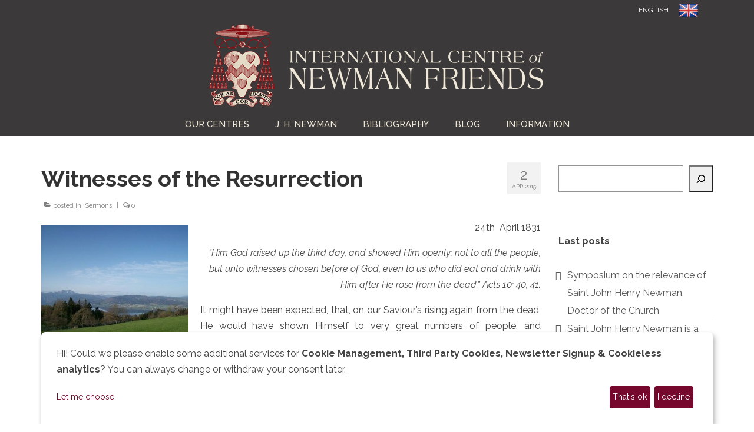

--- FILE ---
content_type: text/html; charset=UTF-8
request_url: https://www.newmanfriendsinternational.org/en/witnesses-of-the-resurrection/
body_size: 89971
content:
<!DOCTYPE html>
<html class="no-js" lang="en-US" itemscope="itemscope" itemtype="https://schema.org/WebPage">
<head>
  <meta charset="UTF-8">
  <meta name="viewport" content="width=device-width, initial-scale=1.0">
  <meta http-equiv="X-UA-Compatible" content="IE=edge">
  <meta name='robots' content='index, follow, max-image-preview:large, max-snippet:-1, max-video-preview:-1' />
	<style>img:is([sizes="auto" i], [sizes^="auto," i]) { contain-intrinsic-size: 3000px 1500px }</style>
	
	<!-- This site is optimized with the Yoast SEO plugin v24.8 - https://yoast.com/wordpress/plugins/seo/ -->
	<title>Witnesses of the Resurrection - International Centre of Newman Friends</title>
	<link rel="canonical" href="https://www.newmanfriendsinternational.org/en/witnesses-of-the-resurrection/" />
	<meta property="og:locale" content="en_US" />
	<meta property="og:type" content="article" />
	<meta property="og:title" content="Witnesses of the Resurrection - International Centre of Newman Friends" />
	<meta property="og:description" content="24th April 1831 &quot;Him God raised up the third day, and showed Him openly; not to all the people, but unto witnesses chosen before of God, even to us who did eat and drink with Him after He rose from the dead.&quot; Acts 10: 40, 41. It might have been expected, that, on our Saviour&#039;s rising again from the dead, He would have shown Himself to very great numbers of people, and especially to those who crucified Him;" />
	<meta property="og:url" content="https://www.newmanfriendsinternational.org/en/witnesses-of-the-resurrection/" />
	<meta property="og:site_name" content="International Centre of Newman Friends" />
	<meta property="article:published_time" content="2015-04-02T08:25:05+00:00" />
	<meta property="og:image" content="https://www.newmanfriendsinternational.org/en/wp-content/uploads/2015/04/100_0850_640_x_480-250x188.jpg" />
	<meta name="author" content="admin" />
	<meta name="twitter:card" content="summary_large_image" />
	<meta name="twitter:label1" content="Written by" />
	<meta name="twitter:data1" content="admin" />
	<meta name="twitter:label2" content="Est. reading time" />
	<meta name="twitter:data2" content="18 minutes" />
	<script type="application/ld+json" class="yoast-schema-graph">{"@context":"https://schema.org","@graph":[{"@type":"Article","@id":"https://www.newmanfriendsinternational.org/en/witnesses-of-the-resurrection/#article","isPartOf":{"@id":"https://www.newmanfriendsinternational.org/en/witnesses-of-the-resurrection/"},"author":{"name":"admin","@id":"https://www.newmanfriendsinternational.org/en/#/schema/person/6fb94b87f02d975d8343ad3c3131f329"},"headline":"Witnesses of the Resurrection","datePublished":"2015-04-02T08:25:05+00:00","mainEntityOfPage":{"@id":"https://www.newmanfriendsinternational.org/en/witnesses-of-the-resurrection/"},"wordCount":3523,"publisher":{"@id":"https://www.newmanfriendsinternational.org/en/#organization"},"image":{"@id":"https://www.newmanfriendsinternational.org/en/witnesses-of-the-resurrection/#primaryimage"},"thumbnailUrl":"https://www.newmanfriendsinternational.org/en/wp-content/uploads/2015/04/100_0850_640_x_480-250x188.jpg","articleSection":["Sermons"],"inLanguage":"en-US"},{"@type":"WebPage","@id":"https://www.newmanfriendsinternational.org/en/witnesses-of-the-resurrection/","url":"https://www.newmanfriendsinternational.org/en/witnesses-of-the-resurrection/","name":"Witnesses of the Resurrection - International Centre of Newman Friends","isPartOf":{"@id":"https://www.newmanfriendsinternational.org/en/#website"},"primaryImageOfPage":{"@id":"https://www.newmanfriendsinternational.org/en/witnesses-of-the-resurrection/#primaryimage"},"image":{"@id":"https://www.newmanfriendsinternational.org/en/witnesses-of-the-resurrection/#primaryimage"},"thumbnailUrl":"https://www.newmanfriendsinternational.org/en/wp-content/uploads/2015/04/100_0850_640_x_480-250x188.jpg","datePublished":"2015-04-02T08:25:05+00:00","breadcrumb":{"@id":"https://www.newmanfriendsinternational.org/en/witnesses-of-the-resurrection/#breadcrumb"},"inLanguage":"en-US","potentialAction":[{"@type":"ReadAction","target":["https://www.newmanfriendsinternational.org/en/witnesses-of-the-resurrection/"]}]},{"@type":"ImageObject","inLanguage":"en-US","@id":"https://www.newmanfriendsinternational.org/en/witnesses-of-the-resurrection/#primaryimage","url":"https://www.newmanfriendsinternational.org/en/wp-content/uploads/2015/04/100_0850_640_x_480-250x188.jpg","contentUrl":"https://www.newmanfriendsinternational.org/en/wp-content/uploads/2015/04/100_0850_640_x_480-250x188.jpg"},{"@type":"BreadcrumbList","@id":"https://www.newmanfriendsinternational.org/en/witnesses-of-the-resurrection/#breadcrumb","itemListElement":[{"@type":"ListItem","position":1,"name":"Home","item":"https://www.newmanfriendsinternational.org/en/"},{"@type":"ListItem","position":2,"name":"Blog","item":"https://www.newmanfriendsinternational.org/en/blog/"},{"@type":"ListItem","position":3,"name":"Witnesses of the Resurrection"}]},{"@type":"WebSite","@id":"https://www.newmanfriendsinternational.org/en/#website","url":"https://www.newmanfriendsinternational.org/en/","name":"International Centre of Newman Friends","description":"Cor ad Cor Loquitur","publisher":{"@id":"https://www.newmanfriendsinternational.org/en/#organization"},"potentialAction":[{"@type":"SearchAction","target":{"@type":"EntryPoint","urlTemplate":"https://www.newmanfriendsinternational.org/en/?s={search_term_string}"},"query-input":{"@type":"PropertyValueSpecification","valueRequired":true,"valueName":"search_term_string"}}],"inLanguage":"en-US"},{"@type":"Organization","@id":"https://www.newmanfriendsinternational.org/en/#organization","name":"International Centre of Newman Friends","url":"https://www.newmanfriendsinternational.org/en/","logo":{"@type":"ImageObject","inLanguage":"en-US","@id":"https://www.newmanfriendsinternational.org/en/#/schema/logo/image/","url":"https://www.newmanfriendsinternational.org/en/wp-content/uploads/2022/03/Wappen_marini_cut.png","contentUrl":"https://www.newmanfriendsinternational.org/en/wp-content/uploads/2022/03/Wappen_marini_cut.png","width":296,"height":354,"caption":"International Centre of Newman Friends"},"image":{"@id":"https://www.newmanfriendsinternational.org/en/#/schema/logo/image/"}},{"@type":"Person","@id":"https://www.newmanfriendsinternational.org/en/#/schema/person/6fb94b87f02d975d8343ad3c3131f329","name":"admin","image":{"@type":"ImageObject","inLanguage":"en-US","@id":"https://www.newmanfriendsinternational.org/en/#/schema/person/image/","url":"https://secure.gravatar.com/avatar/0a5dfffd377f7e7f38c053cbda1ca1cd?s=96&d=mm&r=g","contentUrl":"https://secure.gravatar.com/avatar/0a5dfffd377f7e7f38c053cbda1ca1cd?s=96&d=mm&r=g","caption":"admin"},"url":"https://www.newmanfriendsinternational.org/en/author/admin/"}]}</script>
	<!-- / Yoast SEO plugin. -->


<link rel='dns-prefetch' href='//js.stripe.com' />
<link rel='dns-prefetch' href='//fonts.googleapis.com' />
<link rel="alternate" type="application/rss+xml" title="International Centre of Newman Friends &raquo; Feed" href="https://www.newmanfriendsinternational.org/en/feed/" />
<link rel="alternate" type="application/rss+xml" title="International Centre of Newman Friends &raquo; Comments Feed" href="https://www.newmanfriendsinternational.org/en/comments/feed/" />
<script type="text/javascript">
/* <![CDATA[ */
window._wpemojiSettings = {"baseUrl":"https:\/\/s.w.org\/images\/core\/emoji\/15.0.3\/72x72\/","ext":".png","svgUrl":"https:\/\/s.w.org\/images\/core\/emoji\/15.0.3\/svg\/","svgExt":".svg","source":{"concatemoji":"https:\/\/www.newmanfriendsinternational.org\/en\/wp-includes\/js\/wp-emoji-release.min.js?ver=6.7.4"}};
/*! This file is auto-generated */
!function(i,n){var o,s,e;function c(e){try{var t={supportTests:e,timestamp:(new Date).valueOf()};sessionStorage.setItem(o,JSON.stringify(t))}catch(e){}}function p(e,t,n){e.clearRect(0,0,e.canvas.width,e.canvas.height),e.fillText(t,0,0);var t=new Uint32Array(e.getImageData(0,0,e.canvas.width,e.canvas.height).data),r=(e.clearRect(0,0,e.canvas.width,e.canvas.height),e.fillText(n,0,0),new Uint32Array(e.getImageData(0,0,e.canvas.width,e.canvas.height).data));return t.every(function(e,t){return e===r[t]})}function u(e,t,n){switch(t){case"flag":return n(e,"\ud83c\udff3\ufe0f\u200d\u26a7\ufe0f","\ud83c\udff3\ufe0f\u200b\u26a7\ufe0f")?!1:!n(e,"\ud83c\uddfa\ud83c\uddf3","\ud83c\uddfa\u200b\ud83c\uddf3")&&!n(e,"\ud83c\udff4\udb40\udc67\udb40\udc62\udb40\udc65\udb40\udc6e\udb40\udc67\udb40\udc7f","\ud83c\udff4\u200b\udb40\udc67\u200b\udb40\udc62\u200b\udb40\udc65\u200b\udb40\udc6e\u200b\udb40\udc67\u200b\udb40\udc7f");case"emoji":return!n(e,"\ud83d\udc26\u200d\u2b1b","\ud83d\udc26\u200b\u2b1b")}return!1}function f(e,t,n){var r="undefined"!=typeof WorkerGlobalScope&&self instanceof WorkerGlobalScope?new OffscreenCanvas(300,150):i.createElement("canvas"),a=r.getContext("2d",{willReadFrequently:!0}),o=(a.textBaseline="top",a.font="600 32px Arial",{});return e.forEach(function(e){o[e]=t(a,e,n)}),o}function t(e){var t=i.createElement("script");t.src=e,t.defer=!0,i.head.appendChild(t)}"undefined"!=typeof Promise&&(o="wpEmojiSettingsSupports",s=["flag","emoji"],n.supports={everything:!0,everythingExceptFlag:!0},e=new Promise(function(e){i.addEventListener("DOMContentLoaded",e,{once:!0})}),new Promise(function(t){var n=function(){try{var e=JSON.parse(sessionStorage.getItem(o));if("object"==typeof e&&"number"==typeof e.timestamp&&(new Date).valueOf()<e.timestamp+604800&&"object"==typeof e.supportTests)return e.supportTests}catch(e){}return null}();if(!n){if("undefined"!=typeof Worker&&"undefined"!=typeof OffscreenCanvas&&"undefined"!=typeof URL&&URL.createObjectURL&&"undefined"!=typeof Blob)try{var e="postMessage("+f.toString()+"("+[JSON.stringify(s),u.toString(),p.toString()].join(",")+"));",r=new Blob([e],{type:"text/javascript"}),a=new Worker(URL.createObjectURL(r),{name:"wpTestEmojiSupports"});return void(a.onmessage=function(e){c(n=e.data),a.terminate(),t(n)})}catch(e){}c(n=f(s,u,p))}t(n)}).then(function(e){for(var t in e)n.supports[t]=e[t],n.supports.everything=n.supports.everything&&n.supports[t],"flag"!==t&&(n.supports.everythingExceptFlag=n.supports.everythingExceptFlag&&n.supports[t]);n.supports.everythingExceptFlag=n.supports.everythingExceptFlag&&!n.supports.flag,n.DOMReady=!1,n.readyCallback=function(){n.DOMReady=!0}}).then(function(){return e}).then(function(){var e;n.supports.everything||(n.readyCallback(),(e=n.source||{}).concatemoji?t(e.concatemoji):e.wpemoji&&e.twemoji&&(t(e.twemoji),t(e.wpemoji)))}))}((window,document),window._wpemojiSettings);
/* ]]> */
</script>
<style id='wp-emoji-styles-inline-css' type='text/css'>

	img.wp-smiley, img.emoji {
		display: inline !important;
		border: none !important;
		box-shadow: none !important;
		height: 1em !important;
		width: 1em !important;
		margin: 0 0.07em !important;
		vertical-align: -0.1em !important;
		background: none !important;
		padding: 0 !important;
	}
</style>
<link rel='stylesheet' id='wp-block-library-css' href='https://www.newmanfriendsinternational.org/en/wp-includes/css/dist/block-library/style.min.css?ver=6.7.4' type='text/css' media='all' />
<style id='create-block-campaignblock-style-inline-css' type='text/css'>
/*!***************************************************************************************************************************************************************************************************************************************!*\
  !*** css ./node_modules/css-loader/dist/cjs.js??ruleSet[1].rules[4].use[1]!./node_modules/postcss-loader/dist/cjs.js??ruleSet[1].rules[4].use[2]!./node_modules/sass-loader/dist/cjs.js??ruleSet[1].rules[4].use[3]!./src/style.scss ***!
  \***************************************************************************************************************************************************************************************************************************************/
/**
 * The following styles get applied both on the front of your site
 * and in the editor.
 *
 * Replace them with your own styles or remove the file completely.
 */
.wp-block-create-block-campaignblock {
  background-color: white;
  padding: 20px;
  text-align: center;
}

.wp-block-create-block-campaignblock .charitable-logo {
  margin-left: auto;
  margin-right: auto;
  display: table;
}

/*# sourceMappingURL=style-index.css.map*/
</style>
<style id='charitable-campaigns-block-style-inline-css' type='text/css'>
/*!***************************************************************************************************************************************************************************************************************************************!*\
  !*** css ./node_modules/css-loader/dist/cjs.js??ruleSet[1].rules[4].use[1]!./node_modules/postcss-loader/dist/cjs.js??ruleSet[1].rules[4].use[2]!./node_modules/sass-loader/dist/cjs.js??ruleSet[1].rules[4].use[3]!./src/style.scss ***!
  \***************************************************************************************************************************************************************************************************************************************/
/**
 * The following styles get applied both on the front of your site
 * and in the editor.
 *
 * Replace them with your own styles or remove the file completely.
 */
 .wp-block-charitable-campaigns-block {
  background-color: white;
  padding: 20px;
  text-align: center;
}
.wp-block-charitable-campaigns-block h5 {
  margin: 0 auto;
  margin-top: 0 !important;
  margin-bottom: 0px !important;
}
.wp-block-charitable-campaigns-block p {
  font-size: 11px;
  line-height: 16px;
  text-align: center;
  font-weight: 400;
  font-family: "Inter var", -apple-system, BlinkMacSystemFont, "Helvetica Neue", Helvetica, sans-serif !important;
}
.wp-block-charitable-campaigns-block .charitable-logo {
  margin-left: auto;
  margin-right: auto;
  display: table;
}
/*# sourceMappingURL=style-index.css.map*/
</style>
<style id='charitable-donations-block-style-inline-css' type='text/css'>
/*!***************************************************************************************************************************************************************************************************************************************!*\
  !*** css ./node_modules/css-loader/dist/cjs.js??ruleSet[1].rules[4].use[1]!./node_modules/postcss-loader/dist/cjs.js??ruleSet[1].rules[4].use[2]!./node_modules/sass-loader/dist/cjs.js??ruleSet[1].rules[4].use[3]!./src/style.scss ***!
  \***************************************************************************************************************************************************************************************************************************************/
/**
 * The following styles get applied both on the front of your site
 * and in the editor.
 *
 * Replace them with your own styles or remove the file completely.
 */
 .wp-block-charitable-donations-block {
  background-color: white;
  padding: 20px;
  text-align: center;
}
.wp-block-charitable-donations-block h5 {
  margin: 0 auto;
  margin-top: 0 !important;
  margin-bottom: 0px !important;
}
.wp-block-charitable-donations-block p {
  font-size: 11px;
  line-height: 16px;
  text-align: center;
  font-weight: 400;
  font-family: "Inter var", -apple-system, BlinkMacSystemFont, "Helvetica Neue", Helvetica, sans-serif !important;
}
.wp-block-charitable-donations-block .charitable-logo {
  margin-left: auto;
  margin-right: auto;
  display: table;
}
/*# sourceMappingURL=style-index.css.map*/
</style>
<style id='charitable-donors-block-style-inline-css' type='text/css'>
/*!***************************************************************************************************************************************************************************************************************************************!*\
  !*** css ./node_modules/css-loader/dist/cjs.js??ruleSet[1].rules[4].use[1]!./node_modules/postcss-loader/dist/cjs.js??ruleSet[1].rules[4].use[2]!./node_modules/sass-loader/dist/cjs.js??ruleSet[1].rules[4].use[3]!./src/style.scss ***!
  \***************************************************************************************************************************************************************************************************************************************/
/**
 * The following styles get applied both on the front of your site
 * and in the editor.
 *
 * Replace them with your own styles or remove the file completely.
 */
.wp-block-charitable-donors-block {
  background-color: white;
  padding: 20px;
  text-align: center;
}

.wp-block-charitable-donors-block h5 {
  margin: 0 auto;
  margin-top: 0 !important;
  margin-bottom: 0px !important;
}

.wp-block-charitable-donors-block p {
  font-size: 11px;
  line-height: 16px;
  text-align: center;
  font-weight: 400;
  font-family: "Inter var", -apple-system, BlinkMacSystemFont, "Helvetica Neue", Helvetica, sans-serif !important;
}

.wp-block-charitable-donors-block .charitable-logo {
  margin-left: auto;
  margin-right: auto;
  display: table;
}

/*# sourceMappingURL=style-index.css.map*/
</style>
<style id='charitable-donation-button-style-inline-css' type='text/css'>
/*!***************************************************************************************************************************************************************************************************************************************!*\
  !*** css ./node_modules/css-loader/dist/cjs.js??ruleSet[1].rules[4].use[1]!./node_modules/postcss-loader/dist/cjs.js??ruleSet[1].rules[4].use[2]!./node_modules/sass-loader/dist/cjs.js??ruleSet[1].rules[4].use[3]!./src/style.scss ***!
  \***************************************************************************************************************************************************************************************************************************************/
/**
 * The following styles get applied both on the front of your site
 * and in the editor.
 *
 * Replace them with your own styles or remove the file completely.
 */
 .wp-block-charitable-donation-button {
  background-color: white;
  padding: 20px;
  text-align: center;
}
.wp-block-charitable-donation-button h5 {
  margin: 0 auto;
  margin-top: 0 !important;
  margin-bottom: 0px !important;
}
.wp-block-charitable-donation-button p {
  font-size: 11px;
  line-height: 16px;
  text-align: center;
  font-weight: 400;
  font-family: "Inter var", -apple-system, BlinkMacSystemFont, "Helvetica Neue", Helvetica, sans-serif !important;
}
.wp-block-charitable-donation-button .charitable-logo {
  margin-left: auto;
  margin-right: auto;
  display: table;
}

/*# sourceMappingURL=style-index.css.map*/
</style>
<style id='charitable-campaign-progress-bar-style-inline-css' type='text/css'>
/*!***************************************************************************************************************************************************************************************************************************************!*\
  !*** css ./node_modules/css-loader/dist/cjs.js??ruleSet[1].rules[4].use[1]!./node_modules/postcss-loader/dist/cjs.js??ruleSet[1].rules[4].use[2]!./node_modules/sass-loader/dist/cjs.js??ruleSet[1].rules[4].use[3]!./src/style.scss ***!
  \***************************************************************************************************************************************************************************************************************************************/
/**
 * The following styles get applied both on the front of your site
 * and in the editor.
 *
 * Replace them with your own styles or remove the file completely.
 */
.wp-block-charitable-campaign-progress-bar {
  background-color: white;
  padding: 20px;
  text-align: center;
}

.wp-block-charitable-campaign-progress-bar h5 {
  margin: 0 auto;
  margin-top: 0 !important;
  margin-bottom: 0px !important;
}

.wp-block-charitable-campaign-progress-bar p {
  font-size: 11px;
  line-height: 16px;
  text-align: center;
  font-weight: 400;
  font-family: "Inter var", -apple-system, BlinkMacSystemFont, "Helvetica Neue", Helvetica, sans-serif !important;
}

.wp-block-charitable-campaign-progress-bar .charitable-logo {
  margin-left: auto;
  margin-right: auto;
  display: table;
}

/*# sourceMappingURL=style-index.css.map*/
</style>
<style id='charitable-campaign-stats-style-inline-css' type='text/css'>
/*!***************************************************************************************************************************************************************************************************************************************!*\
  !*** css ./node_modules/css-loader/dist/cjs.js??ruleSet[1].rules[4].use[1]!./node_modules/postcss-loader/dist/cjs.js??ruleSet[1].rules[4].use[2]!./node_modules/sass-loader/dist/cjs.js??ruleSet[1].rules[4].use[3]!./src/style.scss ***!
  \***************************************************************************************************************************************************************************************************************************************/
/**
 * The following styles get applied both on the front of your site
 * and in the editor.
 *
 * Replace them with your own styles or remove the file completely.
 */
.wp-block-charitable-campaign-stats {
  background-color: white;
  padding: 20px;
  text-align: center;
}

.wp-block-charitable-campaign-stats h5 {
  margin: 0 auto;
  margin-top: 0 !important;
  margin-bottom: 0px !important;
}

.wp-block-charitable-campaign-stats p {
  font-size: 11px;
  line-height: 16px;
  text-align: center;
  font-weight: 400;
  font-family: "Inter var", -apple-system, BlinkMacSystemFont, "Helvetica Neue", Helvetica, sans-serif !important;
}

.wp-block-charitable-campaign-stats .charitable-logo {
  margin-left: auto;
  margin-right: auto;
  display: table;
}

/*# sourceMappingURL=style-index.css.map*/
</style>
<style id='charitable-my-donations-style-inline-css' type='text/css'>
/*!***************************************************************************************************************************************************************************************************************************************!*\
  !*** css ./node_modules/css-loader/dist/cjs.js??ruleSet[1].rules[4].use[1]!./node_modules/postcss-loader/dist/cjs.js??ruleSet[1].rules[4].use[2]!./node_modules/sass-loader/dist/cjs.js??ruleSet[1].rules[4].use[3]!./src/style.scss ***!
  \***************************************************************************************************************************************************************************************************************************************/
/**
 * The following styles get applied both on the front of your site
 * and in the editor.
 *
 * Replace them with your own styles or remove the file completely.
 */
.wp-block-charitable-my-donations {
  background-color: white;
  padding: 20px;
  text-align: center;
}

.wp-block-charitable-my-donations h5 {
  margin: 0 auto;
  margin-top: 0 !important;
  margin-bottom: 0px !important;
}

.wp-block-charitable-my-donations p {
  font-size: 11px;
  line-height: 16px;
  text-align: center;
  font-weight: 400;
  font-family: "Inter var", -apple-system, BlinkMacSystemFont, "Helvetica Neue", Helvetica, sans-serif !important;
}

.wp-block-charitable-my-donations .charitable-logo {
  margin-left: auto;
  margin-right: auto;
  display: table;
}

/*# sourceMappingURL=style-index.css.map*/
</style>
<style id='classic-theme-styles-inline-css' type='text/css'>
/*! This file is auto-generated */
.wp-block-button__link{color:#fff;background-color:#32373c;border-radius:9999px;box-shadow:none;text-decoration:none;padding:calc(.667em + 2px) calc(1.333em + 2px);font-size:1.125em}.wp-block-file__button{background:#32373c;color:#fff;text-decoration:none}
</style>
<style id='global-styles-inline-css' type='text/css'>
:root{--wp--preset--aspect-ratio--square: 1;--wp--preset--aspect-ratio--4-3: 4/3;--wp--preset--aspect-ratio--3-4: 3/4;--wp--preset--aspect-ratio--3-2: 3/2;--wp--preset--aspect-ratio--2-3: 2/3;--wp--preset--aspect-ratio--16-9: 16/9;--wp--preset--aspect-ratio--9-16: 9/16;--wp--preset--color--black: #000;--wp--preset--color--cyan-bluish-gray: #abb8c3;--wp--preset--color--white: #fff;--wp--preset--color--pale-pink: #f78da7;--wp--preset--color--vivid-red: #cf2e2e;--wp--preset--color--luminous-vivid-orange: #ff6900;--wp--preset--color--luminous-vivid-amber: #fcb900;--wp--preset--color--light-green-cyan: #7bdcb5;--wp--preset--color--vivid-green-cyan: #00d084;--wp--preset--color--pale-cyan-blue: #8ed1fc;--wp--preset--color--vivid-cyan-blue: #0693e3;--wp--preset--color--vivid-purple: #9b51e0;--wp--preset--color--virtue-primary: #75082c;--wp--preset--color--virtue-primary-light: #8e2739;--wp--preset--color--very-light-gray: #eee;--wp--preset--color--very-dark-gray: #444;--wp--preset--gradient--vivid-cyan-blue-to-vivid-purple: linear-gradient(135deg,rgba(6,147,227,1) 0%,rgb(155,81,224) 100%);--wp--preset--gradient--light-green-cyan-to-vivid-green-cyan: linear-gradient(135deg,rgb(122,220,180) 0%,rgb(0,208,130) 100%);--wp--preset--gradient--luminous-vivid-amber-to-luminous-vivid-orange: linear-gradient(135deg,rgba(252,185,0,1) 0%,rgba(255,105,0,1) 100%);--wp--preset--gradient--luminous-vivid-orange-to-vivid-red: linear-gradient(135deg,rgba(255,105,0,1) 0%,rgb(207,46,46) 100%);--wp--preset--gradient--very-light-gray-to-cyan-bluish-gray: linear-gradient(135deg,rgb(238,238,238) 0%,rgb(169,184,195) 100%);--wp--preset--gradient--cool-to-warm-spectrum: linear-gradient(135deg,rgb(74,234,220) 0%,rgb(151,120,209) 20%,rgb(207,42,186) 40%,rgb(238,44,130) 60%,rgb(251,105,98) 80%,rgb(254,248,76) 100%);--wp--preset--gradient--blush-light-purple: linear-gradient(135deg,rgb(255,206,236) 0%,rgb(152,150,240) 100%);--wp--preset--gradient--blush-bordeaux: linear-gradient(135deg,rgb(254,205,165) 0%,rgb(254,45,45) 50%,rgb(107,0,62) 100%);--wp--preset--gradient--luminous-dusk: linear-gradient(135deg,rgb(255,203,112) 0%,rgb(199,81,192) 50%,rgb(65,88,208) 100%);--wp--preset--gradient--pale-ocean: linear-gradient(135deg,rgb(255,245,203) 0%,rgb(182,227,212) 50%,rgb(51,167,181) 100%);--wp--preset--gradient--electric-grass: linear-gradient(135deg,rgb(202,248,128) 0%,rgb(113,206,126) 100%);--wp--preset--gradient--midnight: linear-gradient(135deg,rgb(2,3,129) 0%,rgb(40,116,252) 100%);--wp--preset--font-size--small: 13px;--wp--preset--font-size--medium: 20px;--wp--preset--font-size--large: 36px;--wp--preset--font-size--x-large: 42px;--wp--preset--spacing--20: 0.44rem;--wp--preset--spacing--30: 0.67rem;--wp--preset--spacing--40: 1rem;--wp--preset--spacing--50: 1.5rem;--wp--preset--spacing--60: 2.25rem;--wp--preset--spacing--70: 3.38rem;--wp--preset--spacing--80: 5.06rem;--wp--preset--shadow--natural: 6px 6px 9px rgba(0, 0, 0, 0.2);--wp--preset--shadow--deep: 12px 12px 50px rgba(0, 0, 0, 0.4);--wp--preset--shadow--sharp: 6px 6px 0px rgba(0, 0, 0, 0.2);--wp--preset--shadow--outlined: 6px 6px 0px -3px rgba(255, 255, 255, 1), 6px 6px rgba(0, 0, 0, 1);--wp--preset--shadow--crisp: 6px 6px 0px rgba(0, 0, 0, 1);}:where(.is-layout-flex){gap: 0.5em;}:where(.is-layout-grid){gap: 0.5em;}body .is-layout-flex{display: flex;}.is-layout-flex{flex-wrap: wrap;align-items: center;}.is-layout-flex > :is(*, div){margin: 0;}body .is-layout-grid{display: grid;}.is-layout-grid > :is(*, div){margin: 0;}:where(.wp-block-columns.is-layout-flex){gap: 2em;}:where(.wp-block-columns.is-layout-grid){gap: 2em;}:where(.wp-block-post-template.is-layout-flex){gap: 1.25em;}:where(.wp-block-post-template.is-layout-grid){gap: 1.25em;}.has-black-color{color: var(--wp--preset--color--black) !important;}.has-cyan-bluish-gray-color{color: var(--wp--preset--color--cyan-bluish-gray) !important;}.has-white-color{color: var(--wp--preset--color--white) !important;}.has-pale-pink-color{color: var(--wp--preset--color--pale-pink) !important;}.has-vivid-red-color{color: var(--wp--preset--color--vivid-red) !important;}.has-luminous-vivid-orange-color{color: var(--wp--preset--color--luminous-vivid-orange) !important;}.has-luminous-vivid-amber-color{color: var(--wp--preset--color--luminous-vivid-amber) !important;}.has-light-green-cyan-color{color: var(--wp--preset--color--light-green-cyan) !important;}.has-vivid-green-cyan-color{color: var(--wp--preset--color--vivid-green-cyan) !important;}.has-pale-cyan-blue-color{color: var(--wp--preset--color--pale-cyan-blue) !important;}.has-vivid-cyan-blue-color{color: var(--wp--preset--color--vivid-cyan-blue) !important;}.has-vivid-purple-color{color: var(--wp--preset--color--vivid-purple) !important;}.has-black-background-color{background-color: var(--wp--preset--color--black) !important;}.has-cyan-bluish-gray-background-color{background-color: var(--wp--preset--color--cyan-bluish-gray) !important;}.has-white-background-color{background-color: var(--wp--preset--color--white) !important;}.has-pale-pink-background-color{background-color: var(--wp--preset--color--pale-pink) !important;}.has-vivid-red-background-color{background-color: var(--wp--preset--color--vivid-red) !important;}.has-luminous-vivid-orange-background-color{background-color: var(--wp--preset--color--luminous-vivid-orange) !important;}.has-luminous-vivid-amber-background-color{background-color: var(--wp--preset--color--luminous-vivid-amber) !important;}.has-light-green-cyan-background-color{background-color: var(--wp--preset--color--light-green-cyan) !important;}.has-vivid-green-cyan-background-color{background-color: var(--wp--preset--color--vivid-green-cyan) !important;}.has-pale-cyan-blue-background-color{background-color: var(--wp--preset--color--pale-cyan-blue) !important;}.has-vivid-cyan-blue-background-color{background-color: var(--wp--preset--color--vivid-cyan-blue) !important;}.has-vivid-purple-background-color{background-color: var(--wp--preset--color--vivid-purple) !important;}.has-black-border-color{border-color: var(--wp--preset--color--black) !important;}.has-cyan-bluish-gray-border-color{border-color: var(--wp--preset--color--cyan-bluish-gray) !important;}.has-white-border-color{border-color: var(--wp--preset--color--white) !important;}.has-pale-pink-border-color{border-color: var(--wp--preset--color--pale-pink) !important;}.has-vivid-red-border-color{border-color: var(--wp--preset--color--vivid-red) !important;}.has-luminous-vivid-orange-border-color{border-color: var(--wp--preset--color--luminous-vivid-orange) !important;}.has-luminous-vivid-amber-border-color{border-color: var(--wp--preset--color--luminous-vivid-amber) !important;}.has-light-green-cyan-border-color{border-color: var(--wp--preset--color--light-green-cyan) !important;}.has-vivid-green-cyan-border-color{border-color: var(--wp--preset--color--vivid-green-cyan) !important;}.has-pale-cyan-blue-border-color{border-color: var(--wp--preset--color--pale-cyan-blue) !important;}.has-vivid-cyan-blue-border-color{border-color: var(--wp--preset--color--vivid-cyan-blue) !important;}.has-vivid-purple-border-color{border-color: var(--wp--preset--color--vivid-purple) !important;}.has-vivid-cyan-blue-to-vivid-purple-gradient-background{background: var(--wp--preset--gradient--vivid-cyan-blue-to-vivid-purple) !important;}.has-light-green-cyan-to-vivid-green-cyan-gradient-background{background: var(--wp--preset--gradient--light-green-cyan-to-vivid-green-cyan) !important;}.has-luminous-vivid-amber-to-luminous-vivid-orange-gradient-background{background: var(--wp--preset--gradient--luminous-vivid-amber-to-luminous-vivid-orange) !important;}.has-luminous-vivid-orange-to-vivid-red-gradient-background{background: var(--wp--preset--gradient--luminous-vivid-orange-to-vivid-red) !important;}.has-very-light-gray-to-cyan-bluish-gray-gradient-background{background: var(--wp--preset--gradient--very-light-gray-to-cyan-bluish-gray) !important;}.has-cool-to-warm-spectrum-gradient-background{background: var(--wp--preset--gradient--cool-to-warm-spectrum) !important;}.has-blush-light-purple-gradient-background{background: var(--wp--preset--gradient--blush-light-purple) !important;}.has-blush-bordeaux-gradient-background{background: var(--wp--preset--gradient--blush-bordeaux) !important;}.has-luminous-dusk-gradient-background{background: var(--wp--preset--gradient--luminous-dusk) !important;}.has-pale-ocean-gradient-background{background: var(--wp--preset--gradient--pale-ocean) !important;}.has-electric-grass-gradient-background{background: var(--wp--preset--gradient--electric-grass) !important;}.has-midnight-gradient-background{background: var(--wp--preset--gradient--midnight) !important;}.has-small-font-size{font-size: var(--wp--preset--font-size--small) !important;}.has-medium-font-size{font-size: var(--wp--preset--font-size--medium) !important;}.has-large-font-size{font-size: var(--wp--preset--font-size--large) !important;}.has-x-large-font-size{font-size: var(--wp--preset--font-size--x-large) !important;}
:where(.wp-block-post-template.is-layout-flex){gap: 1.25em;}:where(.wp-block-post-template.is-layout-grid){gap: 1.25em;}
:where(.wp-block-columns.is-layout-flex){gap: 2em;}:where(.wp-block-columns.is-layout-grid){gap: 2em;}
:root :where(.wp-block-pullquote){font-size: 1.5em;line-height: 1.6;}
</style>
<link rel='stylesheet' id='contact-form-7-css' href='https://www.newmanfriendsinternational.org/en/wp-content/plugins/contact-form-7/includes/css/styles.css?ver=5.5.6' type='text/css' media='all' />
<link rel='stylesheet' id='wpedon-css' href='https://www.newmanfriendsinternational.org/en/wp-content/plugins/easy-paypal-donation/assets/css/wpedon.css?ver=1.5.1' type='text/css' media='all' />
<link rel='stylesheet' id='searchandfilter-css' href='https://www.newmanfriendsinternational.org/en/wp-content/plugins/search-filter/style.css?ver=1' type='text/css' media='all' />
<link rel='stylesheet' id='charitable-styles-css' href='https://www.newmanfriendsinternational.org/en/wp-content/plugins/charitable/assets/css/charitable.min.css?ver=1.8.5.3' type='text/css' media='all' />
<link rel='stylesheet' id='dashicons-css' href='https://www.newmanfriendsinternational.org/en/wp-includes/css/dashicons.min.css?ver=6.7.4' type='text/css' media='all' />
<link rel='stylesheet' id='wpgmp-frontend_css-css' href='https://www.newmanfriendsinternational.org/en/wp-content/plugins/wp-google-map-plugin/assets/css/frontend.css?ver=6.7.4' type='text/css' media='all' />
<style id='kadence-blocks-global-variables-inline-css' type='text/css'>
:root {--global-kb-font-size-sm:clamp(0.8rem, 0.73rem + 0.217vw, 0.9rem);--global-kb-font-size-md:clamp(1.1rem, 0.995rem + 0.326vw, 1.25rem);--global-kb-font-size-lg:clamp(1.75rem, 1.576rem + 0.543vw, 2rem);--global-kb-font-size-xl:clamp(2.25rem, 1.728rem + 1.63vw, 3rem);--global-kb-font-size-xxl:clamp(2.5rem, 1.456rem + 3.26vw, 4rem);--global-kb-font-size-xxxl:clamp(2.75rem, 0.489rem + 7.065vw, 6rem);}:root {--global-palette1: #3182CE;--global-palette2: #2B6CB0;--global-palette3: #1A202C;--global-palette4: #2D3748;--global-palette5: #4A5568;--global-palette6: #718096;--global-palette7: #EDF2F7;--global-palette8: #F7FAFC;--global-palette9: #ffffff;}
</style>
<link rel='stylesheet' id='virtue_theme-css' href='https://www.newmanfriendsinternational.org/en/wp-content/themes/virtue/assets/css/virtue.css?ver=3.4.11' type='text/css' media='all' />
<link rel='stylesheet' id='virtue_skin-css' href='https://www.newmanfriendsinternational.org/en/wp-content/themes/virtue/assets/css/skins/redhot.css?ver=3.4.11' type='text/css' media='all' />
<link rel='stylesheet' id='virtue_child-css' href='https://www.newmanfriendsinternational.org/en/wp-content/themes/newman-centre/style.css?ver=1.0.0' type='text/css' media='all' />
<link rel='stylesheet' id='redux-google-fonts-virtue-css' href='https://fonts.googleapis.com/css?family=Tangerine%3A700%7CLato%3A400%2C700%7CRaleway%3A100%2C200%2C300%2C400%2C500%2C600%2C700%2C800%2C900%2C100italic%2C200italic%2C300italic%2C400italic%2C500italic%2C600italic%2C700italic%2C800italic%2C900italic&#038;subset=latin&#038;ver=6.7.4' type='text/css' media='all' />
<script type="text/javascript" src="https://www.newmanfriendsinternational.org/en/wp-content/plugins/charitable/assets/js/libraries/js-cookie.min.js?ver=2.1.4" id="js-cookie-js"></script>
<script type="text/javascript" id="charitable-sessions-js-extra">
/* <![CDATA[ */
var CHARITABLE_SESSION = {"ajaxurl":"https:\/\/www.newmanfriendsinternational.org\/en\/wp-admin\/admin-ajax.php","id":"","cookie_name":"charitable_session","expiration":"86400","expiration_variant":"82800","secure":"","cookie_path":"\/en\/","cookie_domain":"","generated_id":"3c2fd53b6de3eafbf6b69624933cd230","disable_cookie":""};
/* ]]> */
</script>
<script type="text/javascript" src="https://www.newmanfriendsinternational.org/en/wp-content/plugins/charitable/assets/js/charitable-session.min.js?ver=1.8.5.3" id="charitable-sessions-js"></script>
<script type="text/javascript" src="https://www.newmanfriendsinternational.org/en/wp-includes/js/jquery/jquery.min.js?ver=3.7.1" id="jquery-core-js"></script>
<script type="text/javascript" src="https://www.newmanfriendsinternational.org/en/wp-includes/js/jquery/jquery-migrate.min.js?ver=3.4.1" id="jquery-migrate-js"></script>
<!--[if lt IE 9]>
<script type="text/javascript" src="https://www.newmanfriendsinternational.org/en/wp-content/themes/virtue/assets/js/vendor/respond.min.js?ver=6.7.4" id="virtue-respond-js"></script>
<![endif]-->
<link rel="https://api.w.org/" href="https://www.newmanfriendsinternational.org/en/wp-json/" /><link rel="alternate" title="JSON" type="application/json" href="https://www.newmanfriendsinternational.org/en/wp-json/wp/v2/posts/5194" /><link rel="EditURI" type="application/rsd+xml" title="RSD" href="https://www.newmanfriendsinternational.org/en/xmlrpc.php?rsd" />
<meta name="generator" content="WordPress 6.7.4" />
<link rel='shortlink' href='https://www.newmanfriendsinternational.org/en/?p=5194' />
<link rel="alternate" title="oEmbed (JSON)" type="application/json+oembed" href="https://www.newmanfriendsinternational.org/en/wp-json/oembed/1.0/embed?url=https%3A%2F%2Fwww.newmanfriendsinternational.org%2Fen%2Fwitnesses-of-the-resurrection%2F" />
<link rel="alternate" title="oEmbed (XML)" type="text/xml+oembed" href="https://www.newmanfriendsinternational.org/en/wp-json/oembed/1.0/embed?url=https%3A%2F%2Fwww.newmanfriendsinternational.org%2Fen%2Fwitnesses-of-the-resurrection%2F&#038;format=xml" />
<style type="text/css">#logo {padding-top:0px;}#logo {padding-bottom:0px;}#logo {margin-left:0px;}#logo {margin-right:0px;}#nav-main {margin-top:5px;}#nav-main {margin-bottom:0px;}.headerfont, .tp-caption {font-family:Raleway;}.topbarmenu ul li {font-family:Raleway;}.home-message:hover {background-color:#75082c; background-color: rgba(117, 8, 44, 0.6);}
  nav.woocommerce-pagination ul li a:hover, .wp-pagenavi a:hover, .panel-heading .accordion-toggle, .variations .kad_radio_variations label:hover, .variations .kad_radio_variations label.selectedValue {border-color: #75082c;}
  a, #nav-main ul.sf-menu ul li a:hover, .product_price ins .amount, .price ins .amount, .color_primary, .primary-color, #logo a.brand, #nav-main ul.sf-menu a:hover,
  .woocommerce-message:before, .woocommerce-info:before, #nav-second ul.sf-menu a:hover, .footerclass a:hover, .posttags a:hover, .subhead a:hover, .nav-trigger-case:hover .kad-menu-name, 
  .nav-trigger-case:hover .kad-navbtn, #kadbreadcrumbs a:hover, #wp-calendar a, .star-rating, .has-virtue-primary-color {color: #75082c;}
.widget_price_filter .ui-slider .ui-slider-handle, .product_item .kad_add_to_cart:hover, .product_item:hover a.button:hover, .product_item:hover .kad_add_to_cart:hover, .kad-btn-primary, html .woocommerce-page .widget_layered_nav ul.yith-wcan-label li a:hover, html .woocommerce-page .widget_layered_nav ul.yith-wcan-label li.chosen a,
.product-category.grid_item a:hover h5, .woocommerce-message .button, .widget_layered_nav_filters ul li a, .widget_layered_nav ul li.chosen a, .wpcf7 input.wpcf7-submit, .yith-wcan .yith-wcan-reset-navigation,
#containerfooter .menu li a:hover, .bg_primary, .portfolionav a:hover, .home-iconmenu a:hover, p.demo_store, .topclass, #commentform .form-submit #submit, .kad-hover-bg-primary:hover, .widget_shopping_cart_content .checkout,
.login .form-row .button, .variations .kad_radio_variations label.selectedValue, #payment #place_order, .wpcf7 input.wpcf7-back, .shop_table .actions input[type=submit].checkout-button, .cart_totals .checkout-button, input[type="submit"].button, .order-actions .button, .has-virtue-primary-background-color {background: #75082c;}a:hover, .has-virtue-primary-light-color {color: #8e2739;} .kad-btn-primary:hover, .login .form-row .button:hover, #payment #place_order:hover, .yith-wcan .yith-wcan-reset-navigation:hover, .widget_shopping_cart_content .checkout:hover,
	.woocommerce-message .button:hover, #commentform .form-submit #submit:hover, .wpcf7 input.wpcf7-submit:hover, .widget_layered_nav_filters ul li a:hover, .cart_totals .checkout-button:hover,
	.widget_layered_nav ul li.chosen a:hover, .shop_table .actions input[type=submit].checkout-button:hover, .wpcf7 input.wpcf7-back:hover, .order-actions .button:hover, input[type="submit"].button:hover, .product_item:hover .kad_add_to_cart, .product_item:hover a.button, .has-virtue-primary-light-background-color {background: #8e2739;}.color_gray, .subhead, .subhead a, .posttags, .posttags a, .product_meta a {color:#7c7c7c;}input[type=number]::-webkit-inner-spin-button, input[type=number]::-webkit-outer-spin-button { -webkit-appearance: none; margin: 0; } input[type=number] {-moz-appearance: textfield;}.quantity input::-webkit-outer-spin-button,.quantity input::-webkit-inner-spin-button {display: none;}#containerfooter h3, #containerfooter, .footercredits p, .footerclass a, .footernav ul li a {color:#f9f9f9;}.topclass {background:#3b3939    ;}.headerclass {background:#3b3939    ;}.navclass {background:#3b3939    ;}.mobileclass {background:#3b3939    ;}.kad-hidepostauthortop, .postauthortop {display:none;}.product_item .product_details h5 {text-transform: none;}@media (max-width: 979px) {.nav-trigger .nav-trigger-case {position: static; display: block; width: 100%;}}.product_item .product_details h5 {min-height:40px;}.kad-topbar-left, .kad-topbar-left .topbarmenu {float:right;} .kad-topbar-left .topbar_social, .kad-topbar-left .topbarmenu ul, .kad-topbar-left .kad-cart-total,.kad-topbar-right #topbar-search .form-search{float:left}[class*="wp-image"] {-webkit-box-shadow: none;-moz-box-shadow: none;box-shadow: none;border:none;}[class*="wp-image"]:hover {-webkit-box-shadow: none;-moz-box-shadow: none;box-shadow: none;border:none;}.light-dropshaddow {-webkit-box-shadow: none;-moz-box-shadow: none;box-shadow: none;}@media (max-width: 767px) {.kad-desktop-slider {display:none;}}.entry-content p { margin-bottom:16px;}</style><style id="charitable-highlight-colour-styles">.campaign-raised .amount,.campaign-figures .amount,.donors-count,.time-left,.charitable-form-field a:not(.button),.charitable-form-fields .charitable-fieldset a:not(.button),.charitable-notice,.charitable-notice .errors a {color:;}#charitable-donation-form .charitable-notice {border-color:;}.campaign-progress-bar .bar,.donate-button,.charitable-donation-form .donation-amount.selected,.charitable-donation-amount-form .donation-amount.selected { background-color:#f89d35; }.charitable-donation-form .donation-amount.selected,.charitable-donation-amount-form .donation-amount.selected,.charitable-notice,.charitable-drag-drop-images li:hover a.remove-image,.supports-drag-drop .charitable-drag-drop-dropzone.drag-over { border-color:#f89d35; }</style><style type="text/css" title="dynamic-css" class="options-output">header #logo a.brand,.logofont{font-family:Tangerine;line-height:40px;font-weight:700;font-style:normal;font-size:55px;}.kad_tagline{font-family:Lato;line-height:20px;font-weight:400;font-style:normal;color:#444444;font-size:14px;}.product_item .product_details h5{font-family:Lato;line-height:20px;font-weight:700;font-style:normal;font-size:16px;}h1{font-family:Raleway;line-height:45px;font-weight:700;font-style:normal;font-size:38px;}h2{font-family:Raleway;line-height:30px;font-weight:700;font-style:normal;color:#990100;font-size:25px;}h3{font-family:Raleway;line-height:28px;font-weight:700;font-style:normal;font-size:20px;}h4{font-family:Raleway;line-height:25px;font-weight:500;font-style:normal;font-size:18px;}h5{font-family:Raleway;line-height:23px;font-weight:500;font-style:normal;font-size:15px;}body{font-family:Raleway;line-height:27px;font-weight:400;font-style:normal;font-size:16px;}#nav-main ul.sf-menu a{font-family:Raleway;line-height:20px;font-weight:500;font-style:normal;color:#f0e9d9;font-size:15px;}#nav-second ul.sf-menu a{font-family:Raleway;line-height:22px;font-weight:400;font-style:normal;color:#f0e9d9;font-size:13px;}.kad-nav-inner .kad-mnav, .kad-mobile-nav .kad-nav-inner li a,.nav-trigger-case{font-family:Raleway;line-height:20px;font-weight:400;font-style:normal;color:#f0e9d9;font-size:16px;}</style></head>

<link rel="icon" href="https://www.newmanfriendsinternational.org/it/favicon-16x16.png" type="image/x-icon" />

<link rel="stylesheet" href="https://www.newmanfriendsinternational.org/cookies/klaro-newman.css">
<script defer type="application/javascript"
src="https://www.newmanfriendsinternational.org/cookies/config.js"></script>
<script 
    defer
    data-config="klaroConfig"
    type="application/javascript"
    src="https://www.newmanfriendsinternational.org/cookies/klaro-no-css.js">
</script>


<script> //adds sender.net sign-up newsletter form
  (function (s, e, n, d, er) {
    s['Sender'] = er;
    s[er] = s[er] || function () {
      (s[er].q = s[er].q || []).push(arguments)
    }, s[er].l = 1 * new Date();
    var a = e.createElement(n),
        m = e.getElementsByTagName(n)[0];
    a.async = 1;
    a.src = d;
    m.parentNode.insertBefore(a, m)
  })(window, document, 'script', 'https://cdn.sender.net/accounts_resources/universal.js', 'sender');
  sender('3ace2c5d8d1479')
</script>

<body class="post-template-default single single-post postid-5194 single-format-standard wp-embed-responsive wide witnesses-of-the-resurrection">
	<div id="kt-skip-link"><a href="#content">Skip to Main Content</a></div>
	<div id="wrapper" class="container">
	<header class="banner headerclass" itemscope itemtype="https://schema.org/WPHeader">
	<div id="topbar" class="topclass">
	<div class="container">
		<div class="row">
			<div class="col-md-6 col-sm-6 kad-topbar-left">
				<div class="topbarmenu clearfix">
				<ul id="menu-topbar" class="sf-menu"><li  class=" sf-dropdown menu-item-97"><a><span>ENGLISH <img src="https://www.newmanfriendsinternational.org/it/wp-content/themes/newman-centre/assets/language/EN.png" height="46" width="32" alt="GB flag" align=absmiddle hspace=15 vspace=0></span></a>
<ul class="sub-menu sf-dropdown-menu dropdown">
	<li  class=" menu-item-5261"><a href="https://www.newmanfriendsinternational.org/it/"><span>ITALIANO <img src="https://www.newmanfriendsinternational.org/it/wp-content/themes/newman-centre/assets/language/IT.png" height="46" width="32" alt="italian flag" align=absmiddle hspace=12 vspace=0></span></a></li>
	<li  class=" menu-item-5263"><a href="https://www.newmanfriendsinternational.org/de/"><span>DEUTSCH <img src="https://www.newmanfriendsinternational.org/it/wp-content/themes/newman-centre/assets/language/DE.png" height="46" width="32" alt="DE flag" align=absmiddle hspace=12 vspace=0></span></a></li>
	<li  class=" menu-item-5262"><a href="https://www.newmanfriendsinternational.org/fr/"><span>FRANCAIS <img src="https://www.newmanfriendsinternational.org/it/wp-content/themes/newman-centre/assets/language/FR.png" height="46" width="32" alt="FR flag" align=absmiddle hspace=9 vspace=0></span></a></li>
</ul>
</li>
</ul>				</div>
			</div><!-- close col-md-6 --> 
			<div class="col-md-6 col-sm-6 kad-topbar-right">
				<div id="topbar-search" class="topbar-widget">
									</div>
			</div> <!-- close col-md-6-->
		</div> <!-- Close Row -->
	</div> <!-- Close Container -->
</div>	<div class="container">
		<div class="row">
			<div class="col-md-12 clearfix kad-header-left">
				<div id="logo" class="logocase">
					<a class="brand logofont" href="https://www.newmanfriendsinternational.org/en/">
													<div id="thelogo">
								<img src="https://www.newmanfriendsinternational.org/en/wp-content/uploads/2022/03/EN_Newman_Friends_Logo_small.png" alt="International Centre of Newman Friends" width="579" height="150" class="kad-standard-logo" />
															</div>
												</a>
									</div> <!-- Close #logo -->
			</div><!-- close logo span -->
							<div class="col-md-12 kad-header-right">
					<nav id="nav-main" class="clearfix" itemscope itemtype="https://schema.org/SiteNavigationElement">
						<ul id="menu-principale" class="sf-menu"><li  class=" sf-dropdown menu-item-5244"><a href="https://www.newmanfriendsinternational.org/en/contacts/"><span>OUR CENTRES</span></a>
<ul class="sub-menu sf-dropdown-menu dropdown">
	<li  class=" menu-item-5239"><a href="https://www.newmanfriendsinternational.org/en/the-international-centre-of-newman-friends-littlemore/"><span>Newman Centre at Littlemore &#8211; Oxford</span></a></li>
	<li  class=" menu-item-5241"><a href="https://www.newmanfriendsinternational.org/en/the-international-centre-of-newman-friends-rome/"><span>Newman Centre in Rome</span></a></li>
	<li  class=" menu-item-5240"><a href="https://www.newmanfriendsinternational.org/en/the-international-centre-of-newman-friends-bregenz/"><span>Newman Centre in Bregenz</span></a></li>
	<li  class=" menu-item-5238"><a href="https://www.newmanfriendsinternational.org/en/the-international-centre-of-newman-friends-budapest/"><span>Newman Centre in Budapest</span></a></li>
</ul>
</li>
<li  class=" sf-dropdown menu-item-121"><a><span>J. H. NEWMAN</span></a>
<ul class="sub-menu sf-dropdown-menu dropdown">
	<li  class=" menu-item-5256"><a href="https://www.newmanfriendsinternational.org/en/j-h-newman/chronology-newman-life/"><span>Chronology of Newman&#8217;s Life</span></a></li>
	<li  class=" menu-item-6116"><a href="https://www.newmanfriendsinternational.org/en/13-octobre-2019/"><span>Canonization</span></a></li>
	<li  class=" menu-item-6538"><a href="https://www.newmanfriendsinternational.org/en/liturgical-texts-feast-st-john-henry-newman/"><span>Liturgical Texts for the Feast of St John Henry Newman</span></a></li>
	<li  class=" current-post-ancestor sf-dropdown-submenu menu-item-5250"><a href="https://www.newmanfriendsinternational.org/en/category/thoughts-of-newman/"><span>Thoughts of Newman</span></a>
	<ul class="sub-menu sf-dropdown-menu dropdown">
		<li  class=" menu-item-5258"><a href="https://www.newmanfriendsinternational.org/en/category/saint/"><span>Saint John Henry Newman</span></a></li>
		<li  class=" current-post-ancestor current-menu-parent current-post-parent menu-item-5254"><a href="https://www.newmanfriendsinternational.org/en/category/thoughts-of-newman/sermons/"><span>Sermons</span></a></li>
		<li  class=" menu-item-5251"><a href="https://www.newmanfriendsinternational.org/en/category/thoughts-of-newman/meditation/"><span>Meditations</span></a></li>
		<li  class=" menu-item-5253"><a href="https://www.newmanfriendsinternational.org/en/category/thoughts-of-newman/prayers/"><span>Prayers</span></a></li>
		<li  class=" menu-item-5252"><a href="https://www.newmanfriendsinternational.org/en/category/thoughts-of-newman/newman-quotations/"><span>Newman Quotations</span></a></li>
	</ul>
</li>
	<li  class=" menu-item-5255"><a href="https://www.newmanfriendsinternational.org/en/category/different-topics/"><span>Different Topics</span></a></li>
</ul>
</li>
<li  class=" menu-item-123"><a href="https://www.newmanfriendsinternational.org/bibliography"><span>BIBLIOGRAPHY</span></a></li>
<li  class=" current_page_parent menu-item-5257"><a href="https://www.newmanfriendsinternational.org/en/blog/"><span>BLOG</span></a></li>
<li  class=" sf-dropdown menu-item-5277"><a><span>INFORMATION</span></a>
<ul class="sub-menu sf-dropdown-menu dropdown">
	<li  class=" menu-item-5266"><a href="https://www.newmanfriendsinternational.org/en/mother-julia-and-newman/"><span>Mother Julia and Newman</span></a></li>
	<li  class=" menu-item-5279"><a href="https://www.newmanfriendsinternational.org/en/newman-associations/"><span>Newman Associations</span></a></li>
	<li  class=" menu-item-5295"><a href="http://www.thework-fso.org/"><span>The Spiritual Family The Work</span></a></li>
	<li  class=" menu-item-5278"><a href="https://www.newmanfriendsinternational.org/en/links/"><span>Links</span></a></li>
</ul>
</li>
</ul>					</nav> 
				</div> <!-- Close menuclass-->
			       
		</div> <!-- Close Row -->
					<div id="mobile-nav-trigger" class="nav-trigger">
				<button class="nav-trigger-case mobileclass collapsed" data-toggle="collapse" data-target=".kad-nav-collapse">
					<span class="kad-navbtn"><i class="icon-reorder"></i></span>
					<span class="kad-menu-name">Menu</span>
				</button>
			</div>
			<div id="kad-mobile-nav" class="kad-mobile-nav">
				<div class="kad-nav-inner mobileclass">
					<div class="kad-nav-collapse">
					<ul id="menu-principale-1" class="kad-mnav"><li  class=" sf-dropdown menu-item-5244"><a href="https://www.newmanfriendsinternational.org/en/contacts/"><span>OUR CENTRES</span></a>
<ul class="sub-menu sf-dropdown-menu dropdown">
	<li  class=" menu-item-5239"><a href="https://www.newmanfriendsinternational.org/en/the-international-centre-of-newman-friends-littlemore/"><span>Newman Centre at Littlemore &#8211; Oxford</span></a></li>
	<li  class=" menu-item-5241"><a href="https://www.newmanfriendsinternational.org/en/the-international-centre-of-newman-friends-rome/"><span>Newman Centre in Rome</span></a></li>
	<li  class=" menu-item-5240"><a href="https://www.newmanfriendsinternational.org/en/the-international-centre-of-newman-friends-bregenz/"><span>Newman Centre in Bregenz</span></a></li>
	<li  class=" menu-item-5238"><a href="https://www.newmanfriendsinternational.org/en/the-international-centre-of-newman-friends-budapest/"><span>Newman Centre in Budapest</span></a></li>
</ul>
</li>
<li  class=" sf-dropdown menu-item-121"><a><span>J. H. NEWMAN</span></a>
<ul class="sub-menu sf-dropdown-menu dropdown">
	<li  class=" menu-item-5256"><a href="https://www.newmanfriendsinternational.org/en/j-h-newman/chronology-newman-life/"><span>Chronology of Newman&#8217;s Life</span></a></li>
	<li  class=" menu-item-6116"><a href="https://www.newmanfriendsinternational.org/en/13-octobre-2019/"><span>Canonization</span></a></li>
	<li  class=" menu-item-6538"><a href="https://www.newmanfriendsinternational.org/en/liturgical-texts-feast-st-john-henry-newman/"><span>Liturgical Texts for the Feast of St John Henry Newman</span></a></li>
	<li  class=" current-post-ancestor sf-dropdown-submenu menu-item-5250"><a href="https://www.newmanfriendsinternational.org/en/category/thoughts-of-newman/"><span>Thoughts of Newman</span></a>
	<ul class="sub-menu sf-dropdown-menu dropdown">
		<li  class=" menu-item-5258"><a href="https://www.newmanfriendsinternational.org/en/category/saint/"><span>Saint John Henry Newman</span></a></li>
		<li  class=" current-post-ancestor current-menu-parent current-post-parent menu-item-5254"><a href="https://www.newmanfriendsinternational.org/en/category/thoughts-of-newman/sermons/"><span>Sermons</span></a></li>
		<li  class=" menu-item-5251"><a href="https://www.newmanfriendsinternational.org/en/category/thoughts-of-newman/meditation/"><span>Meditations</span></a></li>
		<li  class=" menu-item-5253"><a href="https://www.newmanfriendsinternational.org/en/category/thoughts-of-newman/prayers/"><span>Prayers</span></a></li>
		<li  class=" menu-item-5252"><a href="https://www.newmanfriendsinternational.org/en/category/thoughts-of-newman/newman-quotations/"><span>Newman Quotations</span></a></li>
	</ul>
</li>
	<li  class=" menu-item-5255"><a href="https://www.newmanfriendsinternational.org/en/category/different-topics/"><span>Different Topics</span></a></li>
</ul>
</li>
<li  class=" menu-item-123"><a href="https://www.newmanfriendsinternational.org/bibliography"><span>BIBLIOGRAPHY</span></a></li>
<li  class=" current_page_parent menu-item-5257"><a href="https://www.newmanfriendsinternational.org/en/blog/"><span>BLOG</span></a></li>
<li  class=" sf-dropdown menu-item-5277"><a><span>INFORMATION</span></a>
<ul class="sub-menu sf-dropdown-menu dropdown">
	<li  class=" menu-item-5266"><a href="https://www.newmanfriendsinternational.org/en/mother-julia-and-newman/"><span>Mother Julia and Newman</span></a></li>
	<li  class=" menu-item-5279"><a href="https://www.newmanfriendsinternational.org/en/newman-associations/"><span>Newman Associations</span></a></li>
	<li  class=" menu-item-5295"><a href="http://www.thework-fso.org/"><span>The Spiritual Family The Work</span></a></li>
	<li  class=" menu-item-5278"><a href="https://www.newmanfriendsinternational.org/en/links/"><span>Links</span></a></li>
</ul>
</li>
</ul>					</div>
				</div>
			</div>
		 
	</div> <!-- Close Container -->
	</header>
	<div class="wrap contentclass" role="document">

	<div id="content" class="container">
	<div class="row single-article" itemscope itemtype="https://schema.org/BlogPosting">
		<div class="main col-lg-9 col-md-8" role="main">
					<article class="post-5194 post type-post status-publish format-standard hentry category-sermons">
			<div class="postmeta updated color_gray">
	<div class="postdate bg-lightgray headerfont">
		<meta itemprop="datePublished" content="2015-04-02T10:25:05+02:00">
		<span class="postday">2</span>
		Apr 2015	</div>
</div>				<header>

				<h1 class="entry-title" itemprop="name headline">Witnesses of the Resurrection</h1><div class="subhead">
    <span class="postauthortop author vcard">
    <i class="icon-user"></i> by  <span itemprop="author"><a href="https://www.newmanfriendsinternational.org/en/author/admin/" class="fn" rel="author">admin</a></span> |</span>
      
    <span class="postedintop"><i class="icon-folder-open"></i> posted in: <a href="https://www.newmanfriendsinternational.org/en/category/thoughts-of-newman/sermons/" rel="category tag">Sermons</a></span>     <span class="kad-hidepostedin">|</span>
    <span class="postcommentscount">
    <i class="icon-comments-alt"></i> 0    </span>
</div>				
				</header>

				<div class="entry-content" itemprop="articleBody">
					<figure id="attachment_1456" class="thumbnail wp-caption alignleft" style="width: 250px"><img decoding="async" class="size-medium wp-image-1456" src="https://www.newmanfriendsinternational.org/en/wp-content/uploads/2015/04/100_0850_640_x_480-250x188.jpg" alt="Glorifying Him by our lives, and in all our words and works witnessing Christ's passion, death, and resurrection!" width="250" height="188" /><figcaption class="caption wp-caption-text">Glorifying Him by our lives, and in all our words and works witnessing Christ&#8217;s passion, death, and resurrection!</figcaption></figure>
<p style="text-align: right;">24th  April 1831</p>
<p style="text-align: right;"><em>&#8220;Him God raised up the third day, and showed Him openly; not to all the people, but unto witnesses chosen before of God, even to us who did eat and drink with Him after He rose from the dead.&#8221; Acts 10: 40, 41.</em></p>
<p style="text-align: justify;">It might have been expected, that, on our Saviour&#8217;s rising again from the dead, He would have shown Himself to very great numbers of people, and especially to those who crucified Him; whereas we know from the history, that, far from this being the case, He showed Himself only to chosen witnesses, chiefly His immediate followers; and St. Peter avows this in the text. This seems at first sight strange. We are apt to fancy the resurrection of Christ as some striking visible display of His glory, such as God vouchsafed from time to time to the Israelites in Moses&#8217; day; and considering it in the light of a public triumph, we are led to imagine the confusion and terror which would have overwhelmed His murderers, had He presented Himself alive before <em>them</em>. Now, thus to reason, is to conceive Christ&#8217;s kingdom of <em>this</em> world, which it is not; and to suppose that then Christ came to judge the world, whereas that judgment will not be till the last day, when in very deed those wicked men <em>shall</em> &#8220;look on Him whom they have pierced.&#8221;</p>
<p style="text-align: justify;">But even without insisting upon the spiritual nature of Christ&#8217;s kingdom, which seems to be the direct reason why Christ did not show Himself to all the Jews after His resurrection, other distinct reasons may be given, instructive too. And one of these I will now set before you.</p>
<p style="text-align: justify;">This is the question, &#8220;Why did not our Saviour show Himself after His resurrection to all the people? why only to witnesses chosen before of God?&#8221; and this is my answer: &#8220;Because this was the most effectual means of propagating His religion through the world.&#8221;</p>
<p style="text-align: justify;">After His resurrection, He said to His disciples, &#8220;Go, convert all nations:&#8221; (Matt. 28:19.) this was His especial charge. If, then, there are grounds for thinking that, by showing Himself to a few rather than to many, He was more surely advancing this great object, the propagation of the Gospel, this is a sufficient reason for our Lord&#8217;s having so ordained; and let us thankfully receive His dispensation, as He has given it.</p>
<p style="text-align: justify;">1. Now consider what would have been the probable effect of a public exhibition of His resurrection. Let us suppose that our Saviour had shown Himself as openly as before He suffered; preaching in the Temple and in the streets of the city; traversing the land with His Apostles, and with multitudes following to see the miracles which He did. What would have been the effect of this? Of course, what it had already been. His former miracles had not effectually moved the body of the people; and, doubtless, this miracle too would have left them as it found them, or worse than before. They might have been more startled at the time; but why should this amazement last? When the man taken with a palsy was suddenly restored at His word, the multitude were all amazed, and glorified God, and were filled with fear, saying, &#8220;We have seen strange things today.&#8221; (Luke 5:26.) What could they have said and felt more than this, when &#8220;one rose from the dead&#8221;? In truth, this is the way of the mass of mankind in all ages, to be influenced by sudden fears, sudden contrition, sudden earnestness, sudden resolves, which disappear as suddenly. Nothing is done effectually through untrained human nature; and such is ever the condition of the multitude. Unstable as water, it cannot excel. One day it cried Hosanna; the next, Crucify Him. And, had our Lord appeared to them after they had crucified Him, of course they would have shouted Hosanna once more; and when He had ascended out of sight, then again they would have persecuted His followers. Besides, the miracle of the Resurrection was much more exposed to the cavils of unbelief than others which our Lord had displayed; than that, for instance, of feeding the multitudes in the wilderness. Had our Lord appeared in public, yet few could have touched Him, and certified themselves it was He Himself. Few, comparatively, in a great multitude could so have seen Him both before and after His death, as to be adequate witnesses of the reality of the miracle. It would have been open to the greater number of them still to deny that He was risen. This is the very feeling St. Matthew records. When He appeared on a mountain in Galilee to His apostles and others, as it would seem (perhaps the five hundred brethren mentioned by St. Paul),<em> &#8220;some doubted&#8221;</em> whether it were He. How could it be otherwise? these had no means of ascertaining that they really saw <em>Him</em> who had been crucified, dead, and buried. Others, admitting it was Jesus, would have denied that He ever died. Not having seen Him dead on the cross, they might have pretended He was taken down thence before life was extinct, and so restored. This supposition would be a sufficient excuse to those who wished not to believe. And the more ignorant part would fancy they had seen a <em>spirit</em> without flesh and bones as man has. They would have resolved the miracle into a magical illusion, as the Pharisees had done before, when they ascribed His works to Beelzebub; and would have been rendered no better or more religious by the sight of Him, than the common people are now-a-days by tales of apparitions and witches.</p>
<p style="text-align: justify;">Surely so it would have been; the chief priests would not have been moved at all; and the populace, however they had been moved at the time, would not have been lastingly moved, not practically moved, not so moved as to proclaim to the world what they had heard and seen, as to preach the Gospel. This is the point to be kept in view: and consider that the very reason <em>why</em> Christ showed Himself at all was in order to raise up <em>witnesses</em> to His resurrection, ministers of His word, founders of His Church; and how in the nature of things could a populace ever become such?</p>
<p style="text-align: justify;">2. Now, on the other hand, let us contemplate the means which His Divine Wisdom actually adopted with a view of making His resurrection subservient to the propagation of His Gospel.—He showed Himself openly, not to all the people, but unto witnesses chosen before of God. It is, indeed, a general characteristic of the course of His providence to make the few the channels of His blessings to the many; but in the instance we are contemplating, a few were selected, because only a few could (humanly speaking) be made instruments. As I have already said, to be witnesses of His resurrection it was requisite to have known our Lord intimately before His death. This was the case with the Apostles; but this was not enough. It was necessary they should be certain it was He Himself, the very same whom they before knew. You recollect how He urged them to handle Him, and be sure that they could testify to His rising again. This is intimated in the text also; &#8221;witnesses chosen before of God, even to us who did eat and drink with Him after He rose from the dead.&#8221; Nor were they required merely to know Him, but the thought of Him was to be stamped upon their minds as the one master-spring of their whole course of life for the future. But men are not easily wrought upon to be faithful advocates of any cause. Not only is the multitude fickle: but the best men, unless urged, tutored, disciplined to their work, give way; untrained nature has no principles.</p>
<p style="text-align: justify;">It would seem, then, that our Lord gave His attention to a few, because, if the few be gained, the many will follow. To these few He showed Himself again and again. These He restored, comforted, warned, inspired. He formed them unto Himself, that they might show forth His praise. This His gracious procedure is opened to us in the first words of the Book of the Acts. &#8220;To the Apostles whom He had chosen He showed Himself alive after His passion by many infallible proofs; being seen of them forty days, and speaking of the things pertaining to the kingdom of God.&#8221; Consider, then, if we may state the alternative reverently, which of the two seems the more likely way, even according to a human wisdom, of forming preachers of the Gospel to all nations,—the exhibition of the Resurrection to the Jewish people generally, or this intimate private certifying of it to a few? And remember that, as far as we can understand, the two procedures were inconsistent with each other; for that period of preparatory prayer, meditation, and instruction, which the Apostles passed under our Lord&#8217;s visible presence for forty days, was to them what it could not have been, had they been following Him from place to place in public, supposing there had been an object in this, and mixing in the busy crowds of the world.</p>
<p style="text-align: justify;">3. I have already suggested, what is too obvious almost to insist upon, that in making a select few the ministers of His mercy to mankind at large, our Lord was but acting according to the general course of His providence. It is plain every great change is effected by the few, not by the many; by the resolute, undaunted, zealous few. True it is that societies sometimes fall to pieces by their own corruption, which is in one sense a change without special instruments chosen or allowed by God; but this is a dissolution, not a work. Doubtless, much may be <em>undone</em> by the many, but nothing is <em>done</em> except by those who are specially trained for action. In the midst of the famine Jacob&#8217;s sons stood looking one upon another, but did nothing. One or two men, of small outward pretensions, but with their hearts in their work, these do great things. These are prepared, not by sudden excitement, or by vague general belief in the truth of their cause, but by deeply impressed, often repeated instruction; and since it stands to reason that it is easier to teach a few than a great number, it is plain such men always will be few. Such as these spread the knowledge of Christ&#8217;s resurrection over the idolatrous world. Well they answered the teaching of their Lord and Master. Their success sufficiently approves to us His wisdom in showing Himself to them, not to all the people.</p>
<p style="text-align: justify;">4. Remember, too, this further reason why the witnesses of the Resurrection were few in number; viz. because they were on the side of <em>Truth</em>. If the witnesses were to be such as really loved and obeyed the Truth, there <em>could not</em> be many chosen. Christ&#8217;s cause was the cause of light and religion, therefore His advocates and ministers were necessarily few. It is an old proverb (which even the heathen admitted), that &#8220;the many are bad.&#8221; Christ did not confide His Gospel to the many; had He done so, we may even say, that it would have been at first sight a presumption against its coming from God. What was the chief work of His whole ministry, but that of choosing and separating <em>from</em> the multitude those who should be fit recipients of His Truth? As He went the round of the country again and again, through Galilee and Judea, He tried the spirits of men the while; and rejecting the baser sort who &#8220;honoured Him with their lips while their hearts were far from Him,&#8221; He specially chose twelve. The many He put aside for a while as an adulterous and sinful generation, intending to make one last experiment on the mass when the Spirit should come. But His twelve He brought near to Himself at once, and taught them. Then He sifted them, and one fell away; the eleven escaped as though by fire. <em>For</em> these eleven especially He rose again; He visited <em>them</em> and taught them for forty days; for in <em>them</em> He saw the fruit of the &#8220;travail of His soul and was satisfied;&#8221; in them &#8220;He saw His seed, He prolonged His days, and the pleasure of the Lord prospered in His hand.&#8221; These were His witnesses, for they had the love of the Truth in their hearts. &#8220;I have chosen you,&#8221; He says to them, &#8220;and ordained you that ye should go and bring forth fruit, and that your fruit should remain.&#8221; (John 15:16.)</p>
<p style="text-align: justify;">So much then in answer to the question, Why did not Christ show Himself to the whole Jewish people after His resurrection. I ask in reply, what would have been the use of it? a mere passing triumph over sinners whose judgment is reserved for the next world. On the other hand, such a procedure would have interfered with, nay, defeated, the real object of His rising again, the propagation of His Gospel through the world by <em>means of His own intimate friends</em> and followers. And further, this preference of the few to the many seems to have been necessary from the nature of man, since all great works are effected, not by a multitude, but by the deep-seated resolution of a few;—nay, necessary too from man&#8217;s depravity, for, alas! popular favour is hardly to be expected for the cause of Truth. And our Lord&#8217;s instruments were few, if for no other reason, yet at least for this, because more were not to be found, because there were but few faithful Israelites without guile in Israel according to the flesh.</p>
<p style="text-align: justify;">Now, let us observe how much matter, both for warning and comfort, is supplied by this view. We learn from the picture of the <em>infant</em> Church what that Church has been ever since, that is, as far as man can understand it. Many are called, few are chosen. We learn to reflect on the great danger there is, lest we be not in the <em>number</em> of the chosen, and are warned to &#8220;watch and pray that we enter not into temptation,&#8221; to &#8220;work out our salvation with fear and trembling,&#8221; to seek God&#8217;s mercy in His Holy Church, and to pray to Him ever that He would &#8220;fulfil in us the good pleasure of His will,&#8221; and complete what He once began.</p>
<p style="text-align: justify;">But, besides this, we are comforted too; we are comforted, as many of us as are living humbly in the fear of God. Who those secret ones are, who in the bosom of the visible Church live as saints fulfilling their calling, God only knows. We are in the dark about it. We may indeed know much about ourselves, and we may form somewhat of a judgment about those with whom we are well acquainted. But of the general body of Christians we know little or nothing. It is our duty to consider them as Christians, to take them as we find them, and to love them; and it is no concern of ours to debate about their state in God&#8217;s sight. Without, however, entering into this question concerning God&#8217;s secret counsels, let us receive this truth before us for a practical purpose; that is, I speak to <em>all who</em> are conscious to themselves that they wish and try to serve God, whatever their progress in religion be, and whether or not they dare apply to themselves, or in whatever degree, the title of Christian in its most sacred sense. All who obey the Truth are on the side of the Truth, and the Truth will prevail. Few in number but strong in the Spirit, despised by the world, yet making way while they suffered, the twelve Apostles overturned the power of darkness, and established the Christian Church. And let all &#8220;who love the Lord Jesus Christ in sincerity&#8221; be quite sure, that weak though they seem, and solitary, yet the &#8220;foolishness of God is wiser than men, and the weakness of God is stronger than men.&#8221; The many are &#8220;deceitful,&#8221; and the worldly-wise are &#8220;vain;&#8221; but he &#8220;that feareth the Lord, the same shall be praised.&#8221; The most excellent gifts of the intellect last but for a season. Eloquence and wit, shrewdness and dexterity, these plead a cause well and propagate it quickly, but it dies with them. It has no root in the hearts of men, and lives not out a generation. It is the consolation of the despised Truth, that its works endure. Its words are few, but they live. Abel&#8217;s faith to this day, &#8220;yet speaketh.&#8221; (Heb. 11:4.) The blood of the Martyrs is the seed of the Church. &#8220;Fret not thyself&#8221; then &#8220;because of evil doers, neither be thou envious against the workers of iniquity. For they shall soon be cut down like the grass, and wither as the green herb. Trust in the Lord and do good … delight thyself also in Him, and He shall give thee the desires of thy heart; commit thy way unto the Lord, trust also in Him, and He shall bring it to pass … He shall bring forth thy righteousness as the light, and thy judgment as the noon-day … A little that a righteous man hath is better than the riches of <em>many</em> wicked. For the arms of the wicked shall be broken, but the Lord upholdeth the righteous … I have seen the wicked in great power, and spreading himself like a green bay-tree, yet he passed away, and, lo! he was not; yea, I sought him, and he could not be found.&#8221; (Ps. 37: 1-6, 16, 17, 35, 36.) The heathen world made much ado when the Apostles preached the Resurrection. They and their associates were sent out as lambs among wolves; but they prevailed.</p>
<p style="text-align: justify;">We, too, though we are not witnesses of Christ&#8217;s actual resurrection, are so spiritually. By a heart awake from the dead, and by affections set on heaven, we can as truly and without figure witness that Christ liveth, as they did. He that believeth on the Son of God hath the witness in himself. Truth bears witness by itself to its Divine Author. He who obeys God conscientiously, and lives holily, forces all about him to believe and tremble before the unseen power of Christ. To the world indeed at large he witnesses not; for few can see him near enough to be moved by his manner of living. But to his neighbours he manifests the Truth in proportion to their knowledge of him; and some of them, through God&#8217;s blessing, catch the holy flame, cherish it, and in their turn transmit it. And thus in a dark world Truth still makes way in spite of the darkness, passing from hand to hand. And thus it keeps its station in high places, acknowledged as the creed of nations, the multitude of which are ignorant, the while, on what it rests, how it came there, how it keeps its ground; and despising it, think it easy to dislodge it. But &#8220;the Lord reigneth.&#8221; He is risen from the dead, &#8220;His throne is established of old; He is from everlasting. The floods have lifted up their voice, the floods lift up their waves. The Lord on high is mightier than the noise of many waters, yea, than the mighty waves of the sea. His testimonies are very sure; holiness becometh His house forever.&#8221; (Ps. 93:2-5.)</p>
<p style="text-align: justify;">Let these be our thoughts whenever the prevalence of error leads us to despond. When St. Peter&#8217;s disciple, Ignatius, was brought before the Roman emperor, he called himself Theophorus; and when the emperor asked the feeble old man why he so called himself, Ignatius said it was because he carried Christ in his breast. He witnessed there was but One God, who made heaven, earth, and sea, and all that is in them, and One Lord Jesus Christ, His Only-begotten Son, &#8220;whose kingdom (he added) be my portion!&#8221; The emperor asked, &#8220;His kingdom, say you, who was crucified under Pilate?&#8221; &#8220;His (answered the Saint) who crucified my sin in me, and who has put all the fraud and malice of Satan under the feet of those who carry Him in their hearts: as it is written, &#8216;I dwell in them and walk in them.'&#8221;</p>
<p style="text-align: justify;">Ignatius was one against many, as St. Peter had been before him; and was put to death as the Apostle had been;—but he handed on the Truth, in his day. At length we have received it. Weak though we be, and solitary, God forbid we should not in our turn hand it on; glorifying Him by our lives, and in all our words and works witnessing Christ&#8217;s passion, death, and resurrection!</p>
<p style="text-align: right;">John Henry Newman, PPS I, 22</p>
<p style="text-align: right;">
				</div>

				<footer class="single-footer">
				<meta itemscope itemprop="mainEntityOfPage" content="https://www.newmanfriendsinternational.org/en/witnesses-of-the-resurrection/" itemType="https://schema.org/WebPage" itemid="https://www.newmanfriendsinternational.org/en/witnesses-of-the-resurrection/"><meta itemprop="dateModified" content="2015-04-02T10:25:05+02:00"><div itemprop="publisher" itemscope itemtype="https://schema.org/Organization"><div itemprop="logo" itemscope itemtype="https://schema.org/ImageObject"><meta itemprop="url" content="https://www.newmanfriendsinternational.org/en/wp-content/uploads/2022/03/EN_Newman_Friends_Logo_small.png"><meta itemprop="width" content="579"><meta itemprop="height" content="150"></div><meta itemprop="name" content="International Centre of Newman Friends"></div>				</footer>
			</article>
					</div>
		<aside class="col-lg-3 col-md-4 kad-sidebar" role="complementary" itemscope itemtype="https://schema.org/WPSideBar">
	<div class="sidebar">
		<section id="block-8" class="widget-1 widget-first widget widget_block widget_search"><div class="widget-inner"><form role="search" method="get" action="https://www.newmanfriendsinternational.org/en/" class="wp-block-search__button-inside wp-block-search__icon-button wp-block-search"    ><label class="wp-block-search__label screen-reader-text" for="wp-block-search__input-1" >Search</label><div class="wp-block-search__inside-wrapper " ><input class="wp-block-search__input" id="wp-block-search__input-1" placeholder="" value="" type="search" name="s" required /><button aria-label="Search" class="wp-block-search__button has-icon wp-element-button" type="submit" ><svg class="search-icon" viewBox="0 0 24 24" width="24" height="24">
					<path d="M13 5c-3.3 0-6 2.7-6 6 0 1.4.5 2.7 1.3 3.7l-3.8 3.8 1.1 1.1 3.8-3.8c1 .8 2.3 1.3 3.7 1.3 3.3 0 6-2.7 6-6S16.3 5 13 5zm0 10.5c-2.5 0-4.5-2-4.5-4.5s2-4.5 4.5-4.5 4.5 2 4.5 4.5-2 4.5-4.5 4.5z"></path>
				</svg></button></div></form></div></section><section id="block-11" class="widget-2 widget widget_block"><div class="widget-inner">
<div style="height:10px" aria-hidden="true" class="wp-block-spacer"></div>
</div></section><section id="block-10" class="widget-3 widget widget_block widget_text"><div class="widget-inner">
<p><strong>Last posts</strong></p>
</div></section><section id="block-9" class="widget-4 widget-last widget widget_block widget_recent_entries"><div class="widget-inner"><ul class="wp-block-latest-posts__list wp-block-latest-posts"><li><a class="wp-block-latest-posts__post-title" href="https://www.newmanfriendsinternational.org/en/symposium-on-the-relevance-of-saint-john-henry-newman-doctor-of-the-church/">Symposium on the relevance of Saint John Henry Newman, Doctor of the Church</a></li>
<li><a class="wp-block-latest-posts__post-title" href="https://www.newmanfriendsinternational.org/en/saint-john-henry-newman-is-a-doctor-of-the-church/">Saint John Henry Newman is a Doctor of the Church</a></li>
<li><a class="wp-block-latest-posts__post-title" href="https://www.newmanfriendsinternational.org/en/academic-newman-symposium-2025/">Academic Newman Symposium at the Pontifical Gregorian University</a></li>
<li><a class="wp-block-latest-posts__post-title" href="https://www.newmanfriendsinternational.org/en/golden-jubilee-of-the-international-centre-of-newman-friends/">Golden Jubilee of the International Centre of Newman Friends</a></li>
<li><a class="wp-block-latest-posts__post-title" href="https://www.newmanfriendsinternational.org/en/cor-ad-cor-meeting-at-littlemore-oxford/">Cor ad Cor Meeting at The College, Littlemore, 3rd November 2025, 8:00 pm</a></li>
</ul></div></section>	</div><!-- /.sidebar -->
</aside><!-- /aside -->
			</div><!-- /.row-->
		</div><!-- /.content -->
	</div><!-- /.wrap -->
	<footer id="containerfooter" class="footerclass" itemscope itemtype="https://schema.org/WPFooter">
  <div class="container">
  	<div class="row">
  							<div class="col-md-6 footercol1">
					<div class="widget-1 widget-first footer-widget"><aside id="block-7" class="widget widget_block"><div class="wp-widget-group__inner-blocks">
<p class="has-text-align-center">The International Centre of Newman Friends is run by</p>

<div class="wp-block-image"><figure class="aligncenter size-full"><img loading="lazy" decoding="async" width="131" height="112" src="https://www.newmanfriendsinternational.org/en/wp-content/uploads/2022/03/fso_crown-2.png" alt="" class="wp-image-6654"/></figure></div>

<p class="has-text-align-center"><strong>The Spiritual Family The Work</strong></p>

<p class="has-text-align-center"><a href="http://www.thework-fso.org" target="_blank" rel="noreferrer noopener">www.thework-fso.org</a></p>
</div></aside></div> 
					</div> 
		            		        					<div class="col-md-6 footercol2">
					<div class="widget-1 widget-first footer-widget"><aside id="block-12" class="widget widget_block"><div style="text-align: right" class="sender-form-field" data-sender-form-id="l2rmz2dfep7mmdamfqb"></div></aside></div> 
					</div> 
		            		                </div>
        <div class="footercredits clearfix">
    		
    		        	<p>&copy; 2025 International Centre of Newman Friends</p>
    	</div>

  </div>

</footer>

		</div><!--Wrapper-->
		<!-- Matomo -->
<script>
  var _paq = window._paq = window._paq || [];
  /* tracker methods like "setCustomDimension" should be called before "trackPageView" */
  _paq.push(['trackPageView']);
  _paq.push(['enableLinkTracking']);
  (function() {
    var u="//www.newmanfriendsinternational.org/matomo/";
    _paq.push(['setTrackerUrl', u+'matomo.php']);
    _paq.push(['setSiteId', '4']);
    var d=document, g=d.createElement('script'), s=d.getElementsByTagName('script')[0];
    g.async=true; g.src=u+'matomo.js'; s.parentNode.insertBefore(g,s);
  })();
</script>
<!-- End Matomo Code -->
<script type="text/javascript" src="https://www.newmanfriendsinternational.org/en/wp-includes/js/dist/vendor/wp-polyfill.min.js?ver=3.15.0" id="wp-polyfill-js"></script>
<script type="text/javascript" id="contact-form-7-js-extra">
/* <![CDATA[ */
var wpcf7 = {"api":{"root":"https:\/\/www.newmanfriendsinternational.org\/en\/wp-json\/","namespace":"contact-form-7\/v1"}};
/* ]]> */
</script>
<script type="text/javascript" src="https://www.newmanfriendsinternational.org/en/wp-content/plugins/contact-form-7/includes/js/index.js?ver=5.5.6" id="contact-form-7-js"></script>
<script type="text/javascript" src="https://js.stripe.com/v3/" id="stripe-js-js"></script>
<script type="text/javascript" id="wpedon-js-extra">
/* <![CDATA[ */
var wpedon = {"ajaxUrl":"https:\/\/www.newmanfriendsinternational.org\/en\/wp-admin\/admin-ajax.php","nonce":"edf9e4b10b","opens":"2","cancel":"","return":""};
/* ]]> */
</script>
<script type="text/javascript" src="https://www.newmanfriendsinternational.org/en/wp-content/plugins/easy-paypal-donation/assets/js/wpedon.js?ver=1.5.1" id="wpedon-js"></script>
<script type="text/javascript" src="https://maps.google.com/maps/api/js?key=AIzaSyCeEDAIJeeaPUNW7DJAcDOz7tWRs7id24E&amp;libraries=geometry%2Cplaces%2Cweather%2Cpanoramio%2Cdrawing&amp;language=it&amp;ver=6.7.4" id="wpgmp-google-api-js"></script>
<script type="text/javascript" id="wpgmp-google-map-main-js-extra">
/* <![CDATA[ */
var wpgmp_local = {"all_location":"All","show_locations":"Show Locations","sort_by":"Sort by","wpgmp_not_working":"Not working...","select_category":"Select Category","place_icon_url":"https:\/\/www.newmanfriendsinternational.org\/en\/wp-content\/plugins\/wp-google-map-plugin\/assets\/images\/icons\/"};
/* ]]> */
</script>
<script type="text/javascript" src="https://www.newmanfriendsinternational.org/en/wp-content/plugins/wp-google-map-plugin/assets/js/maps.js?ver=2.3.4" id="wpgmp-google-map-main-js"></script>
<script type="text/javascript" src="https://www.newmanfriendsinternational.org/en/wp-content/themes/virtue/assets/js/min/bootstrap-min.js?ver=3.4.11" id="bootstrap-js"></script>
<script type="text/javascript" src="https://www.newmanfriendsinternational.org/en/wp-includes/js/hoverIntent.min.js?ver=1.10.2" id="hoverIntent-js"></script>
<script type="text/javascript" src="https://www.newmanfriendsinternational.org/en/wp-includes/js/imagesloaded.min.js?ver=5.0.0" id="imagesloaded-js"></script>
<script type="text/javascript" src="https://www.newmanfriendsinternational.org/en/wp-includes/js/masonry.min.js?ver=4.2.2" id="masonry-js"></script>
<script type="text/javascript" src="https://www.newmanfriendsinternational.org/en/wp-content/themes/virtue/assets/js/min/plugins-min.js?ver=3.4.11" id="virtue_plugins-js"></script>
<script type="text/javascript" src="https://www.newmanfriendsinternational.org/en/wp-content/themes/virtue/assets/js/min/magnific-popup-min.js?ver=3.4.11" id="magnific-popup-js"></script>
<script type="text/javascript" id="virtue-lightbox-init-js-extra">
/* <![CDATA[ */
var virtue_lightbox = {"loading":"Loading...","of":"%curr% of %total%","error":"The Image could not be loaded."};
/* ]]> */
</script>
<script type="text/javascript" src="https://www.newmanfriendsinternational.org/en/wp-content/themes/virtue/assets/js/min/virtue-lightbox-init-min.js?ver=3.4.11" id="virtue-lightbox-init-js"></script>
<script type="text/javascript" src="https://www.newmanfriendsinternational.org/en/wp-content/themes/virtue/assets/js/min/main-min.js?ver=3.4.11" id="virtue_main-js"></script>
	</body>
</html>

--- FILE ---
content_type: text/html; charset=utf-8
request_url: https://cdn.sender.net/accounts_resources/forms/131236/24751/fa799754f9a1ac86qVfgm.html
body_size: 2876
content:
<div class="sender-subs-embeded-form sender-form-input-ep7Mmd sender-subs-embed-form-ep7Mmd"><form id="sender-form-content" class="sender-form-box sender-form-input-ep7Mmd" autocomplete="off"><div><link href="https://fonts.googleapis.com/css2?&amp;family=Raleway:ital,wght@0,400;0,700;1,400;1,700&amp;family=Roboto:ital,wght@0,400;0,700;1,400;1,700&amp;display=swap" rel="stylesheet"><div class="sender-form-flex sender-form-input-ep7Mmd"><!----><div class="sender-form-column sender-form-input-ep7Mmd"><div class="sender-form-success sender-form-input-ep7Mmd" style="display: none;"><div class="sender-form-title is-success-text sender-form-input-ep7Mmd"><span class="inline-redactor-wrapper is-relative"><span><p>Thank you very much!</p></span></span></div><div class="sender-form-subtitle is-success-text sender-form-input-ep7Mmd"><span class="inline-redactor-wrapper is-relative"><span><p>We are glad to have you on board.</p></span></span></div></div><div class="sender-form sender-form-input-ep7Mmd"><div class="sender-form-title sender-form-input-ep7Mmd"><div class="p-rel border-dashed"><span class="inline-redactor-wrapper is-relative"><span><p><span style="font-size: 28px;">Newsletter Sign Up</span></p></span></span><div class="p-abs" style=""><i class="icon-pen"></i></div></div></div><div class="sender-form-subtitle sender-form-input-ep7Mmd"><div class="p-rel border-dashed"><span class="inline-redactor-wrapper is-relative"><span><p>Please choose the corresponding Newman<br>e-mails you would like to receive down below.</p></span></span><div class="p-abs top-0 right-0"><i class="icon-pen"></i></div></div></div><div class="sender-form-inputs sender-form-input-ep7Mmd"><div class="sender-form-field sender-form-input-ep7Mmd"><label class="sender-form-input-ep7Mmd sender-form-label">Email</label><input class="sender-form-input sender-form-input-ep7Mmd" type="email" name="email" required="" placeholder="your.email@newman-friends.org" maxlength="320"></div><div class="sender-form-field sender-form-input-ep7Mmd"><label class="sender-form-input-ep7Mmd sender-form-label">Name</label><input class="sender-form-input sender-form-input-ep7Mmd" type="text" name="firstname" placeholder="Newman Friend" maxlength="255"></div><div class="sender-form-field sender-form-input-ep7Mmd"><label class="sender-form-input-ep7Mmd sender-form-label">Location</label><input class="sender-form-input sender-form-input-ep7Mmd" type="text" name="{$location}" placeholder="e.g. Littlemore, UK" maxlength="1024"></div></div><div class="sender-form-checkboxes sender-form-input-ep7Mmd"><div class="sender-form-field sender-form-checkbox-holder sender-form-input-ep7Mmd" style="display: block;"><label class="sender-form-b-checkbox sender-form-checkbox sender-form-label sender-form-input-ep7Mmd"><input id="tag-bD13OA-interest-checkbox" name="tag-bD13OA" type="checkbox" value="false"><span class="sender-form-check sender-form-input-ep7Mmd"></span><span class="sender-form-control-label sender-form-input-ep7Mmd" style="color: rgb(0, 0, 0);">Rome - Event Newsletter</span></label></div><div class="sender-form-input-ep7Mmd sender-form-field sender-form-checkbox-holder"><label class="sender-form-b-checkbox sender-form-checkbox sender-form-label sender-form-input-ep7Mmd"><input type="checkbox" required="" value="false"><span class="sender-form-input-ep7Mmd sender-form-check"></span><span class="sender-form-control-label sender-form-input-ep7Mmd" style="color: rgb(0, 0, 0);">Annual Newman Friends Newsletter</span></label></div><div class="recaptcha-preview-wrap"></div></div><!----><div class="sender-form-input-ep7Mmd sender-form-field sender-form-btn-holder"><p class="control sender-form-buttons sender-form-input-ep7Mmd"><button class="is-fullwidth sender-form-button sender-form-input-ep7Mmd">Submit</button></p></div><div class="sender-form-bottom-text sender-form-input-ep7Mmd"><div class="p-rel border-dashed"><span class="inline-redactor-wrapper is-relative"><span><p style="text-align: center">We value your privacy and will never send irrelevant information.</p></span></span><div class="p-abs top-0 right-0"><i class="icon-pen"></i></div></div></div></div></div></div><div class="sender-form-stylesheets"><style>a { text-decoration: unset;  } a, a:active, a:focus, a:visited { color: inherit;  } .sender-subs-embed-form-ep7Mmd .sender-form-box * { box-sizing: border-box;  } .sender-form-input[readonly] { border-color: unset;  } .sender-subs-embed-form-ep7Mmd .sender-form-checkbox-holder { line-height: 0;  } .sender-subs-embed-form-ep7Mmd .sender-form-field .sender-form-b-checkbox.sender-form-checkbox input[type=checkbox] + .sender-form-check { width: 20px; height: 20px; transition: none; background-size: 10.5px 12px; border-color: #ddd; border-radius: 5px; border: 1px solid #ddd ;  } .sender-subs-embed-form-ep7Mmd .sender-form-b-checkbox.sender-form-checkbox.sender-form-label { margin: 0;  } .sender-subs-embed-form-ep7Mmd .sender-form-b-checkbox.sender-form-checkbox .sender-form-control-label { padding-left: 10px;  } .sender-subs-embed-form-ep7Mmd .sender-form-b-checkbox.sender-form-checkbox input[type=checkbox]:checked + .sender-form-check { background-color: #000000; background-image: url("data:image/svg+xml,%3Csvg xmlns='http://www.w3.org/2000/svg'  viewBox='0 0 11 9' %3E %3Cpath fill='none' fill-rule='evenodd' stroke='%23FFF' stroke-width='2' d='M1 3.756L4.375 7 10 1' %3E%3C/path%3E%3C/svg%3E"); background-repeat: no-repeat; background-position: center center; border-color: #000000;  } .sender-subs-embed-form-ep7Mmd .sender-form-b-checkbox.sender-form-checkbox input[type=checkbox].is-indeterminate + .sender-form-check { background: #000000 url("data:image/svg+xml,%3Csvg xmlns='http://www.w3.org/2000/svg' viewBox='0 0 1 1'%3E%3Crect style='fill:%23fff' width='0.7' height='0.2' x='.15' y='.4'%3E%3C/rect%3E%3C/svg%3E") no-repeat center center; border-color: #000000;  } .sender-subs-embed-form-ep7Mmd .sender-form-field .sender-form-input:active, .sender-form-field .sender-form-input:focus { border-color: #ccc; box-shadow: none;  } .sender-subs-embed-form-ep7Mmd .sender-form-field .sender-form-input[type='number'] { -moz-appearance: textfield;  } .sender-subs-embed-form-ep7Mmd .sender-form-field input.sender-form-input[type='number'] { padding-right: 32px;  } .sender-subs-embed-form-ep7Mmd .sender-form-field .sender-form-input[type='number']::-webkit-outer-spin-button,
        .sender-subs-embed-form-ep7Mmd .sender-form-field .sender-form-input[type='number']::-webkit-inner-spin-button { -webkit-appearance: none; margin: 0;  } .sender-subs-embed-form-ep7Mmd .form-number-input-icons { z-index: 1; top: 50%; transform: translateY(-50%); right: 10px; display: flex; flex-direction: column; line-height: 0; background-color: #fff; border-radius: 20px;  } .sender-subs-embed-form-ep7Mmd .form-number-input-icons a { cursor: pointer; display: block; user-drag: none; user-select: none; -moz-user-select: none; -webkit-user-drag: none; -webkit-user-select: none; -ms-user-select: none;  } .sender-subs-embed-form-ep7Mmd .form-number-input-icons a:hover div { background-color: #ccc;  } .sender-subs-embed-form-ep7Mmd .form-number-input-icons a:active div { background-color: #ddd;  } .sender-subs-embed-form-ep7Mmd .form-number-input-icons a:first-child { padding: 3px 4px 0; margin: -3px -4px -1px;  } .sender-subs-embed-form-ep7Mmd .form-number-input-icons a:first-child div { padding: 2px 2px 0; border: 1px solid #ccc; border-bottom: none; border-top-left-radius: 20px; border-top-right-radius: 20px;  } .sender-subs-embed-form-ep7Mmd .form-number-input-icons a:last-child { padding: 0 4px 3px; margin: -1px -4px -3px;  } .sender-subs-embed-form-ep7Mmd .form-number-input-icons a:last-child div { padding: 0 2px 2px; border: 1px solid #ccc; border-top: none; border-bottom-left-radius: 20px; border-bottom-right-radius: 20px;  } .sender-subs-embed-form-ep7Mmd .form-number-input-icons a i { display: flex;  } .sender-subs-embed-form-ep7Mmd .form-number-input-icons a:first-child i svg { transform: rotate(180deg); margin-bottom: 1px;  } .sender-subs-embed-form-ep7Mmd .form-number-input-icons a:last-child i svg { margin-top: 1px;  } .sender-subs-embed-form-ep7Mmd .form-number-input-icons i svg { width: 7px;  } .sender-subs-embed-form-ep7Mmd button.sender-form-button { height: auto; line-height: 1.3; white-space: normal; word-break: break-word;  } .sender-subs-embed-form-ep7Mmd .sender-form-button:hover, .sender-subs-embed-form-ep7Mmd .sender-form-button:focus, .sender-subs-embed-form-ep7Mmd .sender-form-button.sending-request { color: #ffffff; -webkit-filter: brightness(85%); filter: brightness(85%);  } .sender-form-button.sending-request:hover { cursor: progress;  } .sender-subs-embed-form-ep7Mmd .iti.iti--allow-dropdown { width: 100%;  } .sender-subs-embed-form-ep7Mmd .iti.iti--allow-dropdown input { padding-left: 56px;  } .sender-subs-embed-form-ep7Mmd .sender-form-box .sender-form .recaptcha-preview { position: relative;  } .sender-subs-embed-form-ep7Mmd .sender-form-box .sender-form .recaptcha-preview > div:first-of-type { width: 0;  } .sender-subs-embed-form-ep7Mmd .sender-form-box .sender-form .recaptcha-preview div iframe { max-width: unset; width: 304px; height: 78px;  } .sender-subs-embed-form-ep7Mmd { text-align: left;  } .sender-subs-embed-form-ep7Mmd .sender-form .error-message, .sender-subs-embed-form-ep7Mmd .sender-form .sender-form-label { font-family: 'Raleway', sans-serif; font-size: 14px; color: #000; word-break: break-word; line-height: 1.29; margin-bottom: 5px; font-weight: 400;  } .sender-subs-embed-form-ep7Mmd .sender-form-box .sender-form .error-message { color: red; margin-top: 4px; margin-bottom: 6px;  } .sender-subs-embed-form-ep7Mmd .sender-form-box { width: 424px; background-color: #ffffff; border-radius: 7px; border-width: 1px; margin: 0px; border-color: #72002c; padding: 40px; box-sizing: border-box; max-width: 100%; box-shadow:  0px 0px 0px 0px rgba(0,0,0,0);  } .sender-subs-embed-form-ep7Mmd .sender-form-box .sender-form-flex-wrap { border-radius: calc(7px - 1px);  } .sender-subs-embed-form-ep7Mmd .sender-form-button { background-color: #000000; border-radius: 5px; color: #ffffff; font-size: 15px; font-family: 'Raleway', sans-serif; min-height: 50px; padding: 12px; border: none; font-weight: 700; box-shadow: none;  } .sender-subs-embed-form-ep7Mmd .sender-form-title { font-family: 'Raleway', sans-serif; font-size: 32px; color: #000000; word-break: break-word; line-height: 1.2; font-weight: 700; margin-bottom: 20px;  } .sender-subs-embed-form-ep7Mmd .sender-form-subtitle { font-family: 'Raleway', sans-serif; font-size: 16px; color: #2b2b2b; word-break: break-word; line-height: 1.29;  } .sender-subs-embed-form-ep7Mmd .sender-form-compliance-text { color: #555; font-size: 12px; font-family: 'Raleway', sans-serif; word-break: break-word; margin-top: 10px; line-height: 1.4;  } .sender-subs-embed-form-ep7Mmd .sender-form-bottom-text { color: #555; font-size: 12px; font-family: 'Raleway', sans-serif; word-break: break-word; margin-top: 10px; line-height: 1.4;  } .sender-subs-embed-form-ep7Mmd .sender-form-image-close { position: absolute; min-width: 24px; min-height: 24px; max-height: 40px; max-width: 40px; z-index: 1; height: 24px; width: 24px; top: 10px; right: 10px;  } .sender-subs-embed-form-ep7Mmd .sender-form-column .sender-form-empty-rect { background: #ffffff;  } .sender-subs-embed-form-ep7Mmd .sender-form-image-close.custom-close::before { width: 16px; background-color: #000000;  } .sender-subs-embed-form-ep7Mmd .sender-form-image-close.custom-close::after { height: 16px; background-color: #000000;  } .sender-subs-embed-form-ep7Mmd .sender-form-image-close.custom-close:focus, .sender-subs-embed-form-ep7Mmd .sender-form-image-close.custom-close:hover { background-color: rgba(10,10,10,0.3);  } .sender-subs-embed-form-ep7Mmd .sender-form-image-close.custom-close:hover::before, .sender-subs-embed-form-ep7Mmd .sender-form-image-close.custom-close:hover::after { background-color: #000000;  } .sender-subs-embed-form-ep7Mmd .sender-form-input { border-color: #ccc; border-radius: 5px; background-color: #ffffff; color: #000000; font-size: 13px; font-family: 'Raleway', sans-serif; border-width: 1px; box-shadow: none; height: 40px; padding: 7px 12px;  } .sender-subs-embed-form-ep7Mmd.sender-subs-embeded-form { max-width: 100%;  } .sender-subs-embed-form-ep7Mmd .sender-form-flex { width: 100%;  } .sender-subs-embed-form-ep7Mmd .sender-form,.sender-subs-embed-form-ep7Mmd .sender-form-column { display: flex; flex-direction: column; justify-content: center; box-sizing: border-box; flex-grow: 1;  } .sender-subs-embed-form-ep7Mmd .sender-form .sender-form-subtitle { margin-bottom: 20px;  } .sender-subs-embed-form-ep7Mmd .sender-form .sender-form-field { display: block;  } .sender-subs-embed-form-ep7Mmd .sender-form .sender-form-inputs .sender-form-field { margin-bottom: 10px;  } .sender-subs-embed-form-ep7Mmd .sender-form-checkboxes > div:first-child:not(.recaptcha-preview-wrap) { margin-top: 10px;  } .sender-subs-embed-form-ep7Mmd .sender-form-checkboxes > div:first-child .recaptcha-preview { margin-top: 10px;  } .sender-subs-embed-form-ep7Mmd .sender-form-field.sender-form-checkbox-holder { margin-bottom: 10px;  } .sender-subs-embed-form-ep7Mmd .sender-form .sender-form-field.sender-form-btn-holder { margin-bottom: 0;  } .sender-subs-embed-form-ep7Mmd .sender-form-field .sender-form-buttons:last-child { margin: 0;  } .sender-subs-embed-form-ep7Mmd .sender-form-field .sender-form-buttons:last-child .sender-form-button { margin: 10px 0 0;  } .sender-subs-embed-form-ep7Mmd .sender-form .sender-default-phone-input { padding-right: 12px;  } .sender-subs-embed-form-ep7Mmd .sender-form .sender-form-input::placeholder { color: #999999;  } .sender-subs-embed-form-ep7Mmd .sender-form-image-wrapper { margin-bottom: 30px; line-height: 0;  } .sender-subs-embed-form-ep7Mmd .sender-form-image { display: flex; max-width: 100%;  } </style><!----></div></div><link rel="stylesheet" href="https://cdn.sender.net/accounts_resources/forms.css"><div style="display: flex;"></div></form></div>

--- FILE ---
content_type: text/html; charset=utf-8
request_url: https://www.google.com/recaptcha/api2/anchor?ar=1&k=6Lf_JEgaAAAAAO_blQh_do9SoSt2syEArU8xG6Ev&co=aHR0cHM6Ly93d3cubmV3bWFuZnJpZW5kc2ludGVybmF0aW9uYWwub3JnOjQ0Mw..&hl=en&v=naPR4A6FAh-yZLuCX253WaZq&size=invisible&anchor-ms=20000&execute-ms=15000&cb=epbf0j2p9aro
body_size: 45080
content:
<!DOCTYPE HTML><html dir="ltr" lang="en"><head><meta http-equiv="Content-Type" content="text/html; charset=UTF-8">
<meta http-equiv="X-UA-Compatible" content="IE=edge">
<title>reCAPTCHA</title>
<style type="text/css">
/* cyrillic-ext */
@font-face {
  font-family: 'Roboto';
  font-style: normal;
  font-weight: 400;
  src: url(//fonts.gstatic.com/s/roboto/v18/KFOmCnqEu92Fr1Mu72xKKTU1Kvnz.woff2) format('woff2');
  unicode-range: U+0460-052F, U+1C80-1C8A, U+20B4, U+2DE0-2DFF, U+A640-A69F, U+FE2E-FE2F;
}
/* cyrillic */
@font-face {
  font-family: 'Roboto';
  font-style: normal;
  font-weight: 400;
  src: url(//fonts.gstatic.com/s/roboto/v18/KFOmCnqEu92Fr1Mu5mxKKTU1Kvnz.woff2) format('woff2');
  unicode-range: U+0301, U+0400-045F, U+0490-0491, U+04B0-04B1, U+2116;
}
/* greek-ext */
@font-face {
  font-family: 'Roboto';
  font-style: normal;
  font-weight: 400;
  src: url(//fonts.gstatic.com/s/roboto/v18/KFOmCnqEu92Fr1Mu7mxKKTU1Kvnz.woff2) format('woff2');
  unicode-range: U+1F00-1FFF;
}
/* greek */
@font-face {
  font-family: 'Roboto';
  font-style: normal;
  font-weight: 400;
  src: url(//fonts.gstatic.com/s/roboto/v18/KFOmCnqEu92Fr1Mu4WxKKTU1Kvnz.woff2) format('woff2');
  unicode-range: U+0370-0377, U+037A-037F, U+0384-038A, U+038C, U+038E-03A1, U+03A3-03FF;
}
/* vietnamese */
@font-face {
  font-family: 'Roboto';
  font-style: normal;
  font-weight: 400;
  src: url(//fonts.gstatic.com/s/roboto/v18/KFOmCnqEu92Fr1Mu7WxKKTU1Kvnz.woff2) format('woff2');
  unicode-range: U+0102-0103, U+0110-0111, U+0128-0129, U+0168-0169, U+01A0-01A1, U+01AF-01B0, U+0300-0301, U+0303-0304, U+0308-0309, U+0323, U+0329, U+1EA0-1EF9, U+20AB;
}
/* latin-ext */
@font-face {
  font-family: 'Roboto';
  font-style: normal;
  font-weight: 400;
  src: url(//fonts.gstatic.com/s/roboto/v18/KFOmCnqEu92Fr1Mu7GxKKTU1Kvnz.woff2) format('woff2');
  unicode-range: U+0100-02BA, U+02BD-02C5, U+02C7-02CC, U+02CE-02D7, U+02DD-02FF, U+0304, U+0308, U+0329, U+1D00-1DBF, U+1E00-1E9F, U+1EF2-1EFF, U+2020, U+20A0-20AB, U+20AD-20C0, U+2113, U+2C60-2C7F, U+A720-A7FF;
}
/* latin */
@font-face {
  font-family: 'Roboto';
  font-style: normal;
  font-weight: 400;
  src: url(//fonts.gstatic.com/s/roboto/v18/KFOmCnqEu92Fr1Mu4mxKKTU1Kg.woff2) format('woff2');
  unicode-range: U+0000-00FF, U+0131, U+0152-0153, U+02BB-02BC, U+02C6, U+02DA, U+02DC, U+0304, U+0308, U+0329, U+2000-206F, U+20AC, U+2122, U+2191, U+2193, U+2212, U+2215, U+FEFF, U+FFFD;
}
/* cyrillic-ext */
@font-face {
  font-family: 'Roboto';
  font-style: normal;
  font-weight: 500;
  src: url(//fonts.gstatic.com/s/roboto/v18/KFOlCnqEu92Fr1MmEU9fCRc4AMP6lbBP.woff2) format('woff2');
  unicode-range: U+0460-052F, U+1C80-1C8A, U+20B4, U+2DE0-2DFF, U+A640-A69F, U+FE2E-FE2F;
}
/* cyrillic */
@font-face {
  font-family: 'Roboto';
  font-style: normal;
  font-weight: 500;
  src: url(//fonts.gstatic.com/s/roboto/v18/KFOlCnqEu92Fr1MmEU9fABc4AMP6lbBP.woff2) format('woff2');
  unicode-range: U+0301, U+0400-045F, U+0490-0491, U+04B0-04B1, U+2116;
}
/* greek-ext */
@font-face {
  font-family: 'Roboto';
  font-style: normal;
  font-weight: 500;
  src: url(//fonts.gstatic.com/s/roboto/v18/KFOlCnqEu92Fr1MmEU9fCBc4AMP6lbBP.woff2) format('woff2');
  unicode-range: U+1F00-1FFF;
}
/* greek */
@font-face {
  font-family: 'Roboto';
  font-style: normal;
  font-weight: 500;
  src: url(//fonts.gstatic.com/s/roboto/v18/KFOlCnqEu92Fr1MmEU9fBxc4AMP6lbBP.woff2) format('woff2');
  unicode-range: U+0370-0377, U+037A-037F, U+0384-038A, U+038C, U+038E-03A1, U+03A3-03FF;
}
/* vietnamese */
@font-face {
  font-family: 'Roboto';
  font-style: normal;
  font-weight: 500;
  src: url(//fonts.gstatic.com/s/roboto/v18/KFOlCnqEu92Fr1MmEU9fCxc4AMP6lbBP.woff2) format('woff2');
  unicode-range: U+0102-0103, U+0110-0111, U+0128-0129, U+0168-0169, U+01A0-01A1, U+01AF-01B0, U+0300-0301, U+0303-0304, U+0308-0309, U+0323, U+0329, U+1EA0-1EF9, U+20AB;
}
/* latin-ext */
@font-face {
  font-family: 'Roboto';
  font-style: normal;
  font-weight: 500;
  src: url(//fonts.gstatic.com/s/roboto/v18/KFOlCnqEu92Fr1MmEU9fChc4AMP6lbBP.woff2) format('woff2');
  unicode-range: U+0100-02BA, U+02BD-02C5, U+02C7-02CC, U+02CE-02D7, U+02DD-02FF, U+0304, U+0308, U+0329, U+1D00-1DBF, U+1E00-1E9F, U+1EF2-1EFF, U+2020, U+20A0-20AB, U+20AD-20C0, U+2113, U+2C60-2C7F, U+A720-A7FF;
}
/* latin */
@font-face {
  font-family: 'Roboto';
  font-style: normal;
  font-weight: 500;
  src: url(//fonts.gstatic.com/s/roboto/v18/KFOlCnqEu92Fr1MmEU9fBBc4AMP6lQ.woff2) format('woff2');
  unicode-range: U+0000-00FF, U+0131, U+0152-0153, U+02BB-02BC, U+02C6, U+02DA, U+02DC, U+0304, U+0308, U+0329, U+2000-206F, U+20AC, U+2122, U+2191, U+2193, U+2212, U+2215, U+FEFF, U+FFFD;
}
/* cyrillic-ext */
@font-face {
  font-family: 'Roboto';
  font-style: normal;
  font-weight: 900;
  src: url(//fonts.gstatic.com/s/roboto/v18/KFOlCnqEu92Fr1MmYUtfCRc4AMP6lbBP.woff2) format('woff2');
  unicode-range: U+0460-052F, U+1C80-1C8A, U+20B4, U+2DE0-2DFF, U+A640-A69F, U+FE2E-FE2F;
}
/* cyrillic */
@font-face {
  font-family: 'Roboto';
  font-style: normal;
  font-weight: 900;
  src: url(//fonts.gstatic.com/s/roboto/v18/KFOlCnqEu92Fr1MmYUtfABc4AMP6lbBP.woff2) format('woff2');
  unicode-range: U+0301, U+0400-045F, U+0490-0491, U+04B0-04B1, U+2116;
}
/* greek-ext */
@font-face {
  font-family: 'Roboto';
  font-style: normal;
  font-weight: 900;
  src: url(//fonts.gstatic.com/s/roboto/v18/KFOlCnqEu92Fr1MmYUtfCBc4AMP6lbBP.woff2) format('woff2');
  unicode-range: U+1F00-1FFF;
}
/* greek */
@font-face {
  font-family: 'Roboto';
  font-style: normal;
  font-weight: 900;
  src: url(//fonts.gstatic.com/s/roboto/v18/KFOlCnqEu92Fr1MmYUtfBxc4AMP6lbBP.woff2) format('woff2');
  unicode-range: U+0370-0377, U+037A-037F, U+0384-038A, U+038C, U+038E-03A1, U+03A3-03FF;
}
/* vietnamese */
@font-face {
  font-family: 'Roboto';
  font-style: normal;
  font-weight: 900;
  src: url(//fonts.gstatic.com/s/roboto/v18/KFOlCnqEu92Fr1MmYUtfCxc4AMP6lbBP.woff2) format('woff2');
  unicode-range: U+0102-0103, U+0110-0111, U+0128-0129, U+0168-0169, U+01A0-01A1, U+01AF-01B0, U+0300-0301, U+0303-0304, U+0308-0309, U+0323, U+0329, U+1EA0-1EF9, U+20AB;
}
/* latin-ext */
@font-face {
  font-family: 'Roboto';
  font-style: normal;
  font-weight: 900;
  src: url(//fonts.gstatic.com/s/roboto/v18/KFOlCnqEu92Fr1MmYUtfChc4AMP6lbBP.woff2) format('woff2');
  unicode-range: U+0100-02BA, U+02BD-02C5, U+02C7-02CC, U+02CE-02D7, U+02DD-02FF, U+0304, U+0308, U+0329, U+1D00-1DBF, U+1E00-1E9F, U+1EF2-1EFF, U+2020, U+20A0-20AB, U+20AD-20C0, U+2113, U+2C60-2C7F, U+A720-A7FF;
}
/* latin */
@font-face {
  font-family: 'Roboto';
  font-style: normal;
  font-weight: 900;
  src: url(//fonts.gstatic.com/s/roboto/v18/KFOlCnqEu92Fr1MmYUtfBBc4AMP6lQ.woff2) format('woff2');
  unicode-range: U+0000-00FF, U+0131, U+0152-0153, U+02BB-02BC, U+02C6, U+02DA, U+02DC, U+0304, U+0308, U+0329, U+2000-206F, U+20AC, U+2122, U+2191, U+2193, U+2212, U+2215, U+FEFF, U+FFFD;
}

</style>
<link rel="stylesheet" type="text/css" href="https://www.gstatic.com/recaptcha/releases/naPR4A6FAh-yZLuCX253WaZq/styles__ltr.css">
<script nonce="mrIuLn4nOD7TFb_c6uKJ6Q" type="text/javascript">window['__recaptcha_api'] = 'https://www.google.com/recaptcha/api2/';</script>
<script type="text/javascript" src="https://www.gstatic.com/recaptcha/releases/naPR4A6FAh-yZLuCX253WaZq/recaptcha__en.js" nonce="mrIuLn4nOD7TFb_c6uKJ6Q">
      
    </script></head>
<body><div id="rc-anchor-alert" class="rc-anchor-alert"></div>
<input type="hidden" id="recaptcha-token" value="[base64]">
<script type="text/javascript" nonce="mrIuLn4nOD7TFb_c6uKJ6Q">
      recaptcha.anchor.Main.init("[\x22ainput\x22,[\x22bgdata\x22,\x22\x22,\[base64]/[base64]/[base64]/eihOLHUpOkYoTiwwLFt3LDIxLG1dKSxwKHUsZmFsc2UsTixmYWxzZSl9Y2F0Y2goYil7ayhOLDI5MCk/[base64]/[base64]/Sy5MKCk6Sy5UKSxoKS1LLlQsYj4+MTQpPjAsSy51JiYoSy51Xj0oSy5vKzE+PjIpKihiPDwyKSksSy5vKSsxPj4yIT0wfHxLLlYsbXx8ZClLLko9MCxLLlQ9aDtpZighZClyZXR1cm4gZmFsc2U7aWYoaC1LLkg8KEsuTj5LLkYmJihLLkY9Sy5OKSxLLk4tKE4/MjU1Ono/NToyKSkpcmV0dXJuIGZhbHNlO3JldHVybiEoSy52PSh0KEssMjY3LChOPWsoSywoSy50TD11LHo/NDcyOjI2NykpLEsuQSkpLEsuUC5wdXNoKFtKRCxOLHo/[base64]/[base64]/bmV3IFhbZl0oQlswXSk6Vz09Mj9uZXcgWFtmXShCWzBdLEJbMV0pOlc9PTM/bmV3IFhbZl0oQlswXSxCWzFdLEJbMl0pOlc9PTQ/[base64]/[base64]/[base64]/[base64]/[base64]\\u003d\\u003d\x22,\[base64]\\u003d\\u003d\x22,\x22w5R7w5fDqcKPwpMBXgXCh8KBwowiwrJSwq/Cl8KYw5rDiklJazBJw5hFG04/RCPDm8Kwwqt4aWlWc3Axwr3CnGzDk3zDlgjCpj/Do8KIUCoFw7DDjh1Uw5jCv8OYAgbDv8OXeMKCwox3SsK/w6pVOBPDlG7DnXfDsFpXwo5/w6cresKvw7kfwrZPMhV6w5HCtjnDuVsvw6xcQCnClcKcVjIJwrkGS8OaRMOwwp3DucKiaV1swqg1wr0oLsOHw5I9AMK/[base64]/DslBFIcOVwotywo/DsyVrwpNVcsOlUMKlwrTCj8KBwrDCmWU8wqJewp/CkMO6wrvDo37Dk8OFFsK1wqzCkhZSK3MWDgfCtcK7wpllw6VKwrE1D8KpPMKmwofDnBXCmyAlw6xbHnHDucKEwqBoaEpPM8KVwpsaecOHQHJzw6ASwr5FGy3Cj8Ofw5/[base64]/DmcKyw6I/DyTDo8OvQ253N8KowrLCsMK3w4rDv8OGwpXDscO9w6vChV5XVcKpwpkOazwFw5jDpB7DrcOjw4fDosOrb8OKwrzCvMKHwrvCjQ5YwpM3f8OvwqlmwqJyw5jDrMOxLHHCkVrCrSpIwpQsO8ORwpvDkcK+Y8Orw6LCkMKAw75yKjXDgMKNwq/CqMOdaUvDuFNNwrLDviMtw7/Cln/Ch2NHcGB9QMOeB3N6VHHDnDnCmsOQwpXCpsOnI07Ck2XCkD5hegLCt8O4wqxzw4BZwp1Zwo1qQjDCslTDqMOOV8OrL8KZej40w4TCuXACwofCnELClsO1ecK3SC/CtsOzwojDi8KCw44Hw6TCt8OPw7vCpWpJwqteD1jDtcKKw4TDrMKWXjIGBD8Hwq0JSMK1wqF6PsOrwrbDp8OUwq3DhcKww6hxw5zDk8OSw4dXwpJwwoDCsT4LcsO/WHN0worDi8OkwpVxw6V1w7TDkw5VYMK8PcOdG2YLJUpZJ14UWy7CgTnDhFvCoMKVwohxwqnDoMOJaFoDXw51wqxeMcOIwrzDrMOUwpZXWMKtw6YmWMOkwq44WMOFIGTDmcKjWS/[base64]/Drg/[base64]/wrk0IcKyw7g9woMWw79cYcOQwrXCmsKpwqgOJ8OURcOodTbCksO+wobDnMKdw6fDv3lDAcKdwoHCuGwVw4/Dr8OTBsOZw6bCmcOUFnFNw4/ChDwSwoXCq8KwYSpIUsO+UR/DucOEwqfDiQBdKcKXDn3DicOncx17cMOTT1Jgw6LCj2QJw7VNJF/DhMKcwpDDkcO7w6DDgcOHesO/w5/ClsK5aMOpw5PDhsKswpnDg3Q4N8Oiwo7Dl8O2w6sJOQEqQsO7w6jDkjdRw6RTw6/DnnNVwpvDhFrCoMKtw5HDgcOhwrfCs8K7UcOmD8KDXMOKw5BDwrdFw4hMw5/CvMOxw6k0VcKGTU3CvQzCrzfDn8K1wqLCj2zCkMKhUTVYRwvClhnDt8OYOMKTenvClsKeC146dMOoWWDDssKpDMOTw4NRQUk5w4PDg8KEwpHDhR8RwqrDpsKxNcKXGMOIdRHDg0dfdzXDhkbCjgvDtjw8wohHB8O7w4FqB8OmfcKWL8OawoJmDR/DmcK2w6J4O8OBwoJswo/Cmixow5XDjRFFL20DUiDDi8K0wrZNwq/DpsKOw6VFw4PCsRcxwodTRMKdT8KtTsKCwqvCusK+JiLCin8vwpQSwp42wptDw59FbcKcw4zCiGBxCMKpOj/DqsKOKSXDrBtnZFfDiS7DmmbDv8KQwptBwptXKFbDszsPw7vCh8KZw7lzecK1ZwnDphbDqcOEw6s5WcOkw6RfeMOgwpHCvcKxw4PCo8KYwqtpw6AOdMO6wpUBwp3Cj2ZGH8Oyw6HCmTk8wpnCr8OVFCdXw6BcwpjCh8Kowpg/IsO0w6glwqTDr8OyGcKeBMOpw6YSB0XCtsO2w5RVLT7DqVDChRs6w6/CqnASwoHDg8OtMcKnPwwAwqLDg8KpOEXDg8KuICHDr0jDsyzDhAgEf8OpP8KxR8O/w4lBw7szw6XDmsKrwp7CvjHDl8OWwrsZwojDhV7Dng9cNQgHHTnCnsKjwo0MGsKgwo1Uwq9XwqM6f8O9w4HCnMOnST5QfsOIwphnwojCqClML8ObS17CmsOjacKcIsOAwpBywpRKDcOwFcKCO8O1w6/DicOyw4nCocOMDXPCl8KqwrUlw4TCnghQw6ZQwqXDu0Ilwp/Cmjl/w5nCqsOOagp8RcK3w4JPaGPDtQzDjcKcwr0Wwr/Cg3HDpsK/w58heSoVwr8rw7vCo8KVBMKjwq7DpsOswqwxwoPDnMKHw6pQNcKLwoInw7XCjjsxGyEiw7HCiCUsw5rCgsOkNsO3w48ZV8OIbcOzwqJVwr3DucOHwp3DiwTDuzPDrSjDvi7Cm8OEC3nDsMOdw6twZFPDnTLCjH/[base64]/[base64]/CgsKoVRDCoWrDlzQIQsKrwrbCi8Oyw6Z2w4gTw79bWcOvcMKZf8KgwpMsTMKTwoVMbQLDhsK2McOLw7bDgMOebMORKSfCvQNBw5h9CibDn2hgFMK4woXCvHjCjTUhH8O/Q07CqgbCoMOJUMO4wrbDuFN1HsOxZcKewqwUw4fDg0jDqRcXwrfDpsKIfsOOBsOLw544wp16K8OhRDAsw4hkU1rDmsOpw5peJ8KuwovDkXgfH8OvwpbCo8ONw6bCnw8FbMKwVMOawoEyYlcVw541woLDpsKQwqoWSyvCrz3DrMK/[base64]/DjsOVWgXCnFIfGSLCnnDDjMOCw6lIMDvDhEzDl8OAw549wqrDl2LDoQkvwrDCrgzCtcONI1wKXEXCrD/DhcOWwrHCq8K/T1LCs33DpsODEsO4wp3CnQRsw4AQO8OXMiJaSsOIwooOwq7Ds2FwOcOQEEldw5XDqsO/[base64]/[base64]/CgMKCw63ChMKjTUbDmcOcwq/[base64]/wrbDgMKDDG3DrWrDsUDCmDNhwr3CujUGYcKWw5dGW8K/AQ8IACJiC8O/wpTDpsK+w6bCucKMWMOCM0k9NMKaREkKwpvDrMO5w6/Ct8OJw5Ipw75HKMO1wpnDlBTClW8SwqcJw55xwpXCkX0sNxJ1wo5Tw4HCgcK6UVZ4bcO5w4VnLEtCw6tRw6gIWGljw5nConPDoRVNUcKZQy/CmMODClFnam/Dk8Oxw7zCuwYgDMOiw7bCg2VPB3nDgwvCj185wootBsOCw4rCmcK3Vz0Ew67CjCPCgj9rwpJlw7rClGcdYCFBwrrClsKSOcOdVjfClWfDk8Klwp/CqT5LVsKcaHHDjibChsONwqhsaBPCq8KVT14ZDSzDu8ObwqRHwpXDj8Ovw4TCssOrwq/CjiPCgAMdMntHw5LCoMO5FxHDhMOvwodBwqHDmcOjwqDCicOrw7rCm8OOwrPDocKhHcOIYcKbwq/[base64]/w4vCtzHDv8K7CsOhwrTDq8KBw5x6RAvClB/DjA48wr1DwrDDksO9w7jDv8KLwovDrTx9H8KtdVB3XljDnyctwqHDtgjCtkTClMKjwohww4lbAcK6XcKZWsO5wq86WhDDmsO3w7t7acKjURrCi8OrwpTDtsOgChjDpxRddcKHw73DhETDvknDngjCgMKoHcObw7hwC8O1cDM6McOow7TDscKmwq5oSHTDmcOtw6/CjTrDjB/DlgM6PMKhZsOSwpTCtsOkwrXDmgLCr8KVasKkLnnCpsOHw5RnHFLDhh3DtsKVfwtyw6Jqw6ZRw75Vw6/Cu8OHQ8Oow6rDn8KqfjoMwookw5EYZ8OUIH1HwqFNwpvCmcKTZAp6NcOOwq/[base64]/CmcOqPMO9MMOoYcKAaQDCrMKsYB9owohRb8KXw7Ikwp7CrMKDKBRzwpoUeMO5XMKFGRTDtU7Dm8OyFcKHacKsXMKqUSJVw6oYw5gDw653IcOUw5XCuWvDoMO/w6XCosKtw7bCusKiw6XCj8O+w67DnRlEeE5ldMKNwrsSXlbCjQjDoy7CrsOFEcKnw4APfMK0CsKcXcKIMXRpLcOQMHpeCjHCggvDtCZrB8Otw4jDjMO1wqw6AmjCinY9wq7Doj/CsnJ1wqLDtMKqEmvDg2jCosOSLGjDnF/ChcOvFsOzZcKrw7XDiMK6wps7w5XCsMOKfgrCryHCn0XCn1JDwoTDlxMTcG5UAcOfSMOqw4DDgsKeQcOIwrM3d8OHwpXDpMKZw5LDocK+wp3CjAbCqBTCqGVKEnTDhRXCtADDu8O7BcOqUxMlDV/DhcOXLnfDgsK9w53DnsOYKwQZwoHDgSXDq8Kow5Bmw4E1DsOMPcK7dsOrAijDmFrCr8O1IFhEw6hww7l7wrTDpUkbcUp1N8Ozw7ZfRiLCjcKmdsKTNcKww5JJw4rDog3DnBrCkn7DtcOWJcKWWSl+XAkZfcKxF8KjLMO9GTcUw5/[base64]/wqQSesOmw4bDtQEEHMOMwrLCi8KAN8OKCsOjwroZcMKoPEsHYsOuwqbCt8Klw7c4w5NKTy3Cs2LDg8Kdw5jCt8OxMT9ofmAZMkrDhhfCtT/DiTlrwoTClzvCqyjCm8OEw6AcwpsiKm9FJsOPw5XDjhkkw5zCpCJmwpbCpmspw7sNw5Nfw7gCwrDCisOmPMK1wrUFOlIlwpbCn2fCqcKuE3J/woTDpx9mAcKpHAsGFCxrOMO6wrzDgsKsIMKAwpvDk0LCmB7DvnUew7/Ctn/DmwXDhcO4RnQdwqXDqzbDnwDCnMKMS28HdMKqwq9MEz/Cj8KLw5bDm8OJLMOFwpBpRQ8VEA7DvX7DgcO/AcKSLEfComoKQsKPwpY0w41bwrnDo8OvwovCpsOBC8OGYgbDosOGwrzCjWJNwpsec8Kvw7dxX8KhP0vDrEfCsDQbL8Knd3DDhsKGwrPCvRPDnirCqcKNQG9bwrrCoizDgXDCij56AsKNR8KwBRrDosK+woDDj8KIX1XCtEU0D8OLNsOHwqRnw6jCu8OyPcK/w6bCsS7CoUXCtl8JFMKOdigPwpHCnl94R8O8w6XCuHjDv3sawpR6wrs7ME/Ct1bDrE7DpBDDhlzDlDnCqMObwqQow4Jiw7PCt2V4woNYwp7CtWTCvMODw5HDn8KwWcOzwq1AEx5owofCoMOWw4cxw6TCs8KQBzDDiybDlmLCucOTUsOawpZLw7Fdwr1zw6Y0w4QJw4vDvsKvc8OfwqLDjMKiFcKzbcKkF8K6MsOjw6jCp3oSw6wSwp46wo3DqlrDo1/CsRPDiE/DtiLCnDgkJUYDwrTCrhfDg8KpLm0sLh/CssKuUn/CtjDDgh3DpsKdw7TCpcOMC2HDi0w8wq1lwqVqw6g5w79QfcOXUXdUXA/Cr8Kow7Ygw4MaKMOWwqZpw5vDqVPCu8KHecKdw4nCpcK3H8KKwr7CvcO0dMOGccKuw7TDmcOcwpEaw7cSwojDoENnwovCuRrCs8K2wpp6wpLCjcOcA17CrsOBIRDCg1/Cp8KMUg/CqsOrwpHDnkAqwrsqw4RwCsKHNlFtTCMxw6ddwpLCrlgQT8OTFMKrXsOdw57CkMOfLz3CgMOpV8K6BsK3wqUhw6JywrLCr8Khw7BLwqDCmsK2wr0hwr7Dhk/Cnh8jwoI4wq1Ew7DDqyZ1GMOIw7fCrMK1clYgHcKWw6VgwoPCnkU3w6fDvcOUw6jDh8Ktw5/ChsOoJsKlwr5twqAPwptaw73CjD45w4zCgyDCrUXDhDoKNsKYwpgew4ZJKMKfwpXCp8OKeQvCjhkqby7CusO1MMKZwqjCikHCq05JcMKlw6U+w7YPancxw4LDm8ONesOGVcOswop3w6/CulHDosO4ezDDtQnCgsOGw5dXOgLDsUVowo4vw4VsaRnDhsK1w7pPfF7CpsKNdjHDpBsewpHCgBzClRPDgSscw73CpD/DqUZkFls3w77CihjDhcKKXTt7ccOIAFvDuMK4w4DDgA3CqcKucFJKw6RgwplwYgDCuA3CisOWw6IHw4/Clh3DvBt+wqfCmVgeH3Yvw5lywpzDisK2w7Akw4MfacOsXG4DJAxFbnDCu8KywqcwwoInw5TDi8OoMMOfSMKRAXzCvmHDtcOtVwMxFUNew6EIPmHDkMKUB8KXwqrDq3bCrsKYwpXDocOdwo7CsQLChMKzXHzCmMKCwrjDhMKww6/Co8ObJAjCnFrClcOMw63Cs8OtQMKew7TDq0QICBscHMOKUEk4McKtG8OrIBRzwpDCj8ODdMKDcXQ+wrrDsBYTwqUyF8K3wqLCh3ssw68GFMKvw53CjcKZw5DCqsK/A8KFdTpHFSXDmsKkw6JQwrt2SHsPw4nDr1jDvsKzw4jCssOIwqjChsKMwrVKRcKnfi/Ct1bDuMO+wogxRMKsflXCthnCmcOZw6jDtcOeeBPCj8OSHmfDui0RYMKTw7DDgcK1w7ZTIGNjN0bCisObwrtlfsOMRErCt8KAMx/Cr8KvwqJEdsOdDMKfI8KBIcKKwqVPwpfCvAsFwqBywq/DnhBdwoPCsGMtwqfDrXgcVsOqwrA+w53CjFXCgGtJwrzDjcODw4rCg8KOw5BBHVVWT0fCoDQMTMO/TWHDmcOZS3R0acOvw70GEwk9ccOuw6LCqwPDtsOva8KARsOXJMKsw5dGZyUUUiQzKDFpwqfDnVYtF34Iw6Jtw7MQw4zDiSF/RjxCA3vCgsKNw6xrTiQ4C8OJwqLDjhPDtsOyIHLDvRt+NiN3wojCsxNywqFjeEXCgMOcwoHDqDbCpx/[base64]/DtGhOWT5fbkhMw7bDiUZEDwJcfMKNw44Zw4jCmsO8eMOmwoFmO8KOEMKKdHxJw7bCpS/Dn8K4w5zCqGrDpV3DiGgPehEVfCgQE8KpwoBEwrp0CBQgw5TCoxdBw5LCm0xHwpcNDG7CiAwhw5bCk8Kpw6FTTCTCuiHDvsKaFsKnwqjDmlE/I8KdwrrDksK0MUgKwpfCosOyEsOKwqjDuw/DonYaecKIwrXCj8OvU8K8wpN/w4o3V1rCsMKmHR9hKDTDnVvDjsKlw7/[base64]/Ct3nCtG4ywr3CmsKMPzpDw4LDhRHCo8OJGcKZwoZKwqAdw6tec8OnJMO/w4/CtsOMPBZbw67DncKxwqEaVMOkw4XCm17CtsO2w7pPw67CvcOMwr3CsMKlw4zDgcK+w7hUw5PDqcOEbnwlSMK3wqDDhsOGwosONBk5wqs8bGDCugbDiMO9w7rCiMO8fsKLQlTDml9pwrYUw6x4wqfDkyXDosKgbG3DvhnDk8KWwonDiCDDkm3CqsO+wo9+Fj/[base64]/wq/[base64]/biHCi8Ogb8Okw7ROX8Kfw5fCk2x5wplgZzk+wpPDoG/DucObwr3DiMKjOi1WwqvDvcOrwpbCjnvCl2tww7FsbcOPN8OQw43Cs8KqwqPCrn3ClcO7NcKcOsKJwq7Dsk5oSWZadcKJTMKGL8O/[base64]/CisObOcKWdcO9w513w4jDpsKgw6PDil8aMMO3wrsbwqDDpFkyw5zDmybClsOfwo4jwrLDqgnDtD1Yw5lwRcKmw7HCjUXDmMKPwpzDjMO0wqs+MMOGwq4fG8KkU8KpFMKFwp7DtiBGw41Md14HCl4VZB/[base64]/[base64]/[base64]/[base64]/e0PDggrDjmoya1jCiAvCkcKBwqrCqcKnw4NbbMOKWMOrw4zDvCrCv2zCgB/[base64]/ClETCr8K1FnLCqsKhVsKMN8Ohw7LDoy98bsKdw4LDgsKnP8Oywr0Hw7/[base64]/CgDYyWCgmw5U3w7TDsMKewq4KesKOOA1QGcOSMMKeCcK8wphIwo1UYcO/HENlwrnCssKawofDnhsJQnPCq0FxDsKBNVrCq2/[base64]/w4xfLGXCg1BYbDvDpExTwpduwrXDikQvw4g0CsKwWlAdE8Onw60Swq58CxBSKMKvw5VxaMKff8KpWcOKZS/CmsOrw69cw5TDsMOFw4fDhcO1ZgPDh8KVBsOwd8KBKTnDtGfDrsO+w7PCrcOywpRcwrnCp8KBw43DuMOJZFRQEMKdwqFCw6TCu1xHJULDlVBUb8Okw7nCq8OAw7QzS8OAYsO9bsK+w4jCsQRSDcO9w4/[base64]/[base64]/Dj8ORZMOjwqTDtcOHw7bDiCZ+XcO4bz7Dq8OfwogPw7/DmcOjPsKGOUXDnA/[base64]/[base64]/[base64]/CrDYtEcO2TwxowrrCuWzClsOGAcKHNsKqKcKkw5TDlMKWw5BmTAR9w57Cs8O3w7nDjcO4wrcmQMONUcOlw45QwrvDs0fCrsKTwpzCiH7DrnN3bg/Dt8OIwo0ow4TDqBvCh8OxSsOUHcKkw6TCssK/w7RIw4HCmTjCssOvw5vCgW7CgsO/DcOjFMOnWhbCrsKjMMKzPl9QwoZow4DDs3LDucOZw6hrwpwGWHNuw4HDr8O3w7zDicOOwp/Di8Kew4gQwq5wEsKuZMOKw7XCg8KZw7rDpcKJwokGw4jDgyp1eGExfMOrw7kowpLCk3LDpybDnMOdwpLDoU7CpcODwrlmw6/[base64]/DjGp5w7hIOSzCuQBxwpnCpy7CglEiSkVMwrbCl2NiSsOwwqFSw4nDuCMBwrzCgg9obMKTZcKUP8OeO8OHLW7DtDBdw7nCgyDChgljRsKdw7dTwo/DhcOzZsOVCVLDi8OrPsO2Y8O5w4vDksKAaRttWMKsw5bCjH/Cil4fwpwzb8KKwoDCqsOLLAIcKMOmw6fDsnVIX8KswrvCqHfDtsKgw74keD9rw6TDljXCkMOOw6AqwqTDu8K/wrHDoEZdc0LDgMKVbMKqwpjCq8Ktwosaw5HCocK4EinDlcKPc0PCvMKpZHLDsljChsKFTwzCgGTDs8Kkw6gmJsOlfMOZNMKzAh7DpcOHR8O8OcOKRsKmw63DhMKiXUtIw4vCi8OhNELCtcKCNcKeLcO5wpw/wodFKsKcwpDDs8OAf8KoBSHDhhrCsMOlw6kbw51tw5lqwp/CjnXDmVDCrgPCgDHDhMO0dcOZwrjCpMO0woDDu8Ofw6jDm1MJN8O6U2/Dqzgbw7PCnkRzw5lMPXbCuTXCulbDuMOAP8OgUMODUsOUSANRLmA1wpJXTcKfw6nCjm80wpEowpzDm8OCIMKLwoVcw63Dlk7Cq2cwVAvDl2XCgwsTw488w4ALQknCusOcw6/[base64]/[base64]/DjWfDuMOpw782wqrDn8Omwq4Zw79qw5TCtwPDmMK6YWLDmkHDqWE9w7HDrsK7wrhrW8O9wpTCpwU8w7vDpcK1wp8IwoHCsE5DCcOgRQ7DlsKJC8O1w70Jw4U9BU/DoMKbBhzCo3xAwpcwSsOiw7nDvSfDkcKiwptQw7bDuhorw4E9w5rDkSrDrVvDjMKuw6fCmQHDq8KUwonCqcKdwrEaw6nDrCBOUGxbwqlRWsK/Y8K3F8OGwpF6XAHCgmfDnSHDmMKnDE/[base64]/JHNZwqnCp2JfLxXDosKzSMOTwoYcwqvCucO0KMOGw7TDhcOJRwvDpsORa8O6w6jCrXRcwpBpw4jDpsKjO2Qjw5/Cvmcsw6XCmmvCn1M0UXXCrsKUw5LCnDZUworDl8KWJGV0w6zDsyQawpPCoFgkwqbDhMKsY8KTw5oTwoYCd8OOEw/[base64]/dHrDs1bCiTTDvMOlw4TChSEZPF3ConoUwpXCmcK6Mj1SHmDCt0gBfsOrwp/CjXnDtxnCi8Oyw63DnD3CkB7CgsOgwo7CosKyccOCwo1OA1NQdU/CgFTCqktMwpDDvcKXe18+NMO3w5bCs2nClHQzwoPDpHIgUcKTGmfDnS3Ck8OCAsOZOmvDusOidMOBIMKnw4PDojM0BSHDtGMsw7xGwofDrcKSYcK+F8OOIsO3w6jDi8Oxw4x5w4slw5bDuCrCuRwXPGtnw502w5HCvk5/cnhtZQNFw7YGWUwOKcO/wqHDnjvCvj1WMsO6w6Qiw58JwqbDosOwwqATKzTDqcK1Cl3ClEELwrUKwq/CnsKtYsKxw7NHwrvCrlkSPMO9w5zDllfDgQDDuMKhw5tQw6lhK0pbwpLDqMKlwqHCjDdcw6zDiMOMwoJFWHRLwrHDrhrCpH4zw5nDjA7DoSxDw6zDoTzCim0rw6nCoHXDv8O+L8O/[base64]/[base64]/w4tAVcKOAQjCtXvDjUJTVcOiw4XDpnIdd2sowoXDg1sgwqzDnzMZc30rAMOwdQoGw4bChWDCpMKhVMK6w7fDgnpQwohBeHo1AX/CvcOYw5MFwpXDg8OGEW1nVsKCdyTCmUrDm8KrfR1ILFfDnMKhYUYoZzcSwqAVw7XDk2bDhcOEFcKjRA/[base64]/w7rDmMKawr5uw45ew51hOmzCkmDCrMKhajxHwqoLWsOIWMKpwoAbRsKIwqQgwoB8LE0uw6N+w5ooJcKFHEnCsSDClCRFw6HDgsKdwrbCqsKcw6XDkirCpGLDnMKjYMKqw4XCg8KKBsK/[base64]/Dm3ETw45bRjzCkcO2eE/Dq8OnZ1rCqcKswqBqEEdCUgQpITXCgcOMw4LCp0LCvsO5S8OHwq4QwogxT8Ozwq9jwprCiMKMQMKKw4hVw6tXT8KtY8OPw4gXcMOHB8Kiw4p3wplxCDRCVhQ+M8K9wpPCixPCq2ZgLmTDpMKawpPDiMOowrbDq8KCNwAgw449IsONO0PDncKxw65Qw5/[base64]/DgcKsGQVnRsK7RMObIcOxwporRjN1woknw5sUVCcOGyrDrUlNF8KGLl8BYF8Lw5RcOcK5w5jCgMOcAEcOwpdrNcKgXsO0wrYiTnHCnmoPU8KeVhHDu8O/OMONwrJbBcOuw63DvSFaw59aw71+TsOUJgLCpsKdBcK/[base64]/Dlx8CwowmbALDjMOswrcDBlN1w5Z9wprCrcKpOcOVBSEoTmLCnMKbQMOaTMOZV1EvRmzCsMOnEsO0w4LDl3LDjFd+JH/DuDJOZTYuwpLDtgPDm0LDtV/Ci8K/wqXDrMOFRcObCcOhw5VZY1Add8K+w5fDvMK/[base64]/wq4tMFzDpm3CgXzDtDlbLy/CqAQqVsKyMMKMQkzCqMKmwo/Ch0HDgsOSw7RoVhdQwoNYw4TCvUptw5HDh3AnVBbDjsOYDRRdw4Jwwpkjw4fCqlF1wr7CjMO6PjIoQD1Iw6VbwqfDkg8xQcO5UyAxw6TCvcONAsOGOnzDm8O4BsKTwpHDmcOEEm5Ze1VIw5fCoR1Pwq/CosOqwpTCuMORHTrDr31oAkkbw4rDjMKUcjJlwp/CvsKJAEsdY8KhNxRdw5ouwqtSGcObw652wp7CjRjCnMKNPMOFCnoIBkAYfsOrw7YgbsOrwqMawoIqfl0Dwp3Dq3ZhwprDr03DgMKfGsKkwpxnecKVRsOyW8O5wpnDmG5EwrDCocO0w7pvw5/[base64]/[base64]/CgMKJw4vDosKoUHt/[base64]/[base64]/w5XCvQ0wVkrCljHCqMOkCcKvw5/DvTjCpETCsy5Qw7rDqcKaRWrCjx07eBLDn8K6WcKoCXzDqDHDicOZVsKuAMKGw43DsFx0w73DqcK2TCI6w5vDmSnDt213wotVwqzDgUNbESfCuA/CsgNlKl3DmSXClFXDsgfDlxJMMxheI27DhB5CO2clw7FuS8OaVnk9Xk/DkVJgw7l3RsO6JcKlZl5MRcO4woHCoERmW8K9csO3fMOVwr03w78Jw7nCs38YwrM4wo/[base64]/[base64]/NEh5wofDl3fCiQ/Ds23DtGJgwoARwrElw7AyVgptGnBaI8OqCMOzwr8Rw6vCgXlBDzUMw7fCssKvH8O5XlEvwrjCrcKGw53Dg8Orw5skw7/[base64]/wqDChX3ChcOCwpfCu8OgWcK8VDfCsh49wpLCgcOdwo/DosK/GCrCsHIbwrfDuMKgw4l3fD/CsWgEw51iw7/[base64]/DswXCrMOlWFc8Wm/[base64]/DqD5+wrtrwpNKwrDDjRs3w7bCvnd/w7LDtRjCr3TCgF7DnMKxw545w4zDqsKTCDjCs3TDkzd9CHTDhMOnwrDCssOUAsKcw6sXwoPDhSIHw7HCo2VzbMKOw4vCqMO+B8KWwrIRwp/[base64]/wpjDnsOiw5DDrQfDnnMfw6l3QiLChwppSsOpwo9KwqHDu8KKeEwyWcOIBsOGwqjCg8Kmw5HDtMKrIgLDlcKSZsKRw7fCrU7CjMKOXFJMwqRPwrnDu8Kawrw3DcK1M3fCl8KQw6LCknbDmMOnZsOJwrR/KQAvDAZHOyNpwpnDl8K0AmJpw6bDqxUOwoN1Q8Khw5nCsMKPw4HCsUoyYjxeKwEMHjV+wrvCgwULCcKpw64Fw6/Cuwx+SsO3OMKWXMK7wqXCpcOxYkxGehbDn1QLN8OeXyfCoi8Zwq/DmsOqdMK2w7HDjU/CpsOzwotIwrVtYcORw6bCl8Orw5VTw7bDk8Kzwr/DgyXCkRTCkzLCoMK5w5bDvxnCqMOrwqfDlMKPAmokw6Qow5h8MsO8bTbClsKCPibCtcOiA2HDhAHCvcK1NcOoSFoHwrLClkg0wrIuwp8FwoXCmgfDtsKJPMKMw6kTEzw/[base64]/MsKtFxYgw4zCk8KWwodkw4fDt8K0GlXCpm3CuUoMK8KOw6EuwqXCqHAhSGJvOmo9w54dJUN3DMO/Pmc9EnHCkcKWL8KOwr3DjcOSw5PDszIjN8Ktwo/DnhQZNsOaw4JHBErClApQNERww5nDscOvwq/DvRDDrWltIsKWegkKw5/DpVp7wrLCphXCrmt2wo/CrzQKMDrDuXk2wqDDiVfCisKowpk5Q8KUwoBffyvDujTDmkBeNsKxw5UrbcO4BRdIPT5iLhXCjW5nH8OKFMOqwqcmdVkgwphhwpfCo34HLcOCdcO3ZBfDhz5IRcOfw5LCusOZMsOXw7dSw67DtDpKBU0SNcOsOHrCm8Ocw5QJG8KlwqcvVSdgw63CoMOcw7/DgcKoSMOyw5hyXcObwrnDvCrDvMKwTMKwwp0mw4HDtGU+ZxXDlsKDBmgwF8OsLWZuOEjCvTTDq8ObwoDDjgIkYB83CnnCm8OtGMOzRhJkw4wXAMOxwqp3EsOkRMOLw4NpCkpWwqXDnMOkZhLDtsOcw71Ww5HDpcKfwrrDv1vDgsOHw7FEKsKCGW/Cs8OEwp3DvhdxGMKWwoBCwp/Ctz01w5zDg8KLw4jDh8Klw6FJw4PCvMOmwrJ3DD9vD20cMAnCixVPAi8iUSoSwpwRw5xYVsKQw5oTEDvDocKaPcKTwrY9w6Eiw7/Cv8KZQS9BAGrDjVY6w5jDiR4tw5fDm8KVYMKfLQbDlMO/ZRvDk0wpc2zDhcKdw7oTR8Oxw5RIw5Mwwqljw4zCvsKqesOww6Anw5oVGcOzDMOcw4rCpMKPJW8Qw7TCi3UnWhx5QMKeX2J+woHDmQXClCc4E8KKcsK8MTDCuRXCiMORw6/[base64]/ChsKLEmjCtsKwG8OEw6Ylw59nd2w+w5IhOh/CoMK/w5TDhnhGwrVBXcKcIsOyNMK9wpMzIgJywrnDq8KpH8O6w53CrcOAR2NxZcKow5fDlMKRw63CtMK2EVzDlsOOwqnDs17DuizDoDIaX3/[base64]/CvMOmAMKfZW3DpsOkwr4tDcO+RQp4HsK1ajMTeGtNdsOdRlnChlTCrQJzLXDCjXMswpRCwpM3w6rCmcO2wpzCocOgPcKqNCvCqGHDsj5weMK3U8K6aA4ew7XCug1ZYcKxw7ZnwrcwwoBAwrAdw4/DhMOCXsKgUsO5T1UZwrc7w5w/w7zCj1YmF2nDnlh9eGJlw7ggEgMqwoRcSQHCtMKtDx4mNREtwq3DnxsVZcKCw45Vw4PCvsO1Ti0twpbCixtzw4YQIHjCohxUPsOJw7NTw4TCqcKRXMK/O37DoUl/w6rCgcKFYwJWw7nCuTUSw5rCqQXDmcKYwoVKesOUwrsbScOoEkrDq2wew4ZGw5k9wrHDkg3DncKpOn/DgzfDiy7DlS3Dhm4Fwr01c33CjVvDt3UhJsKKw6nDnMKlMy3CuXpEw5XCisK6wqlw\x22],null,[\x22conf\x22,null,\x226Lf_JEgaAAAAAO_blQh_do9SoSt2syEArU8xG6Ev\x22,0,null,null,null,0,[21,125,63,73,95,87,41,43,42,83,102,105,109,121],[7241176,812],0,null,null,null,null,0,null,0,null,700,1,null,0,\[base64]/tzcYADoGZWF6dTZkEg4Iiv2INxgAOgVNZklJNBoZCAMSFR0U8JfjNw7/vqUGGcSdCRmc4owCGQ\\u003d\\u003d\x22,0,0,null,null,1,null,0,1],\x22https://www.newmanfriendsinternational.org:443\x22,null,[3,1,1],null,null,null,1,3600,[\x22https://www.google.com/intl/en/policies/privacy/\x22,\x22https://www.google.com/intl/en/policies/terms/\x22],\x22MHNUEsqYXi79NLHu3cUizRflcpePH16OfnSZX1bBKcA\\u003d\x22,1,0,null,1,1762895023248,0,0,[213],null,[210,45],\x22RC-ee9AegvzcHfsyg\x22,null,null,null,null,null,\x220dAFcWeA4-Z7QpaWmGzI7m0ra7sk0bjGTx0IrPIPYDfdT7m_b9yKxsGI5VvBB5r5v4XfKcldkOlO81Sp-3MH1G2M9tBIB7VP7xxA\x22,1762977823559]");
    </script></body></html>

--- FILE ---
content_type: text/css
request_url: https://www.newmanfriendsinternational.org/en/wp-content/themes/newman-centre/style.css?ver=1.0.0
body_size: 355
content:
/* 
Theme Name: Newman Centre
Theme URI: https://www.newmanfriendsinternational.org/
Description: A Newman Centre Theme, designed for the glory of God.
Theme Author: The Spiritual Family "The Work" (Josef Kuhn)
Author URI: https://www.opera-fso.org/
Template: virtue
Version: 1.0.0
Text Domain: virtue-child
License: GNU General Public License or later
License URI: http://www.gnu.org/licenses/gpl-2.0.html
Tags: holy, saintly, anglican, catholic, john-henry, newman, international, friends, center
*/